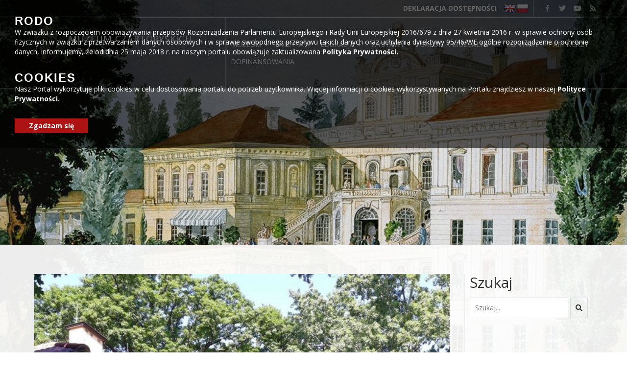

--- FILE ---
content_type: text/html; charset=UTF-8
request_url: https://muzeumczartoryskich.pulawy.pl/zapraszamy-do-domu-aleksandryjskiego/
body_size: 14197
content:
<!doctype html>
<html lang="pl-PL" class="no-js">
<head>
	<meta http-equiv="Content-Type" content="text/html; charset=utf-8" />
	<meta name="Description" content="" />
	<meta name="Keywords" content="" />
    <meta http-equiv="X-UA-Compatible" content="IE=edge">
    <meta name="viewport" content="width=device-width, initial-scale=1">
    <meta name="description" content="">
    <meta name="author" content="">
	
	<link rel="icon" type="image/png" href="#">

    <title>  Zapraszamy do Domu Aleksandryjskiego : Muzeum Czartoryskich w Puławach</title>
	
	<!-- CSS -->
	<link rel="stylesheet" href="https://muzeumczartoryskich.pulawy.pl/wp-content/themes/itlu/style.css?ver=1.56">
	
	<!-- Lightbox CSS -->
	<link rel="stylesheet" href="https://muzeumczartoryskich.pulawy.pl/wp-content/themes/itlu/css/lightbox.min.css">
	
	<!-- Contrast -->
			<link href="https://muzeumczartoryskich.pulawy.pl/wp-content/themes/itlu/css/empty_style.css" rel="stylesheet" />
    	
	<!-- Bootstrap 3.3.7 -->
	<link rel="stylesheet" href="https://muzeumczartoryskich.pulawy.pl/wp-content/themes/itlu/css/bootstrap.min.css" />
	
	<!-- Owl-carousel -->
	<link rel="stylesheet" href="https://muzeumczartoryskich.pulawy.pl/wp-content/themes/itlu/css/owl.carousel.css" />
	<link rel="stylesheet" href="https://muzeumczartoryskich.pulawy.pl/wp-content/themes/itlu/css/owl.theme.css" />
	<link rel="stylesheet" href="https://muzeumczartoryskich.pulawy.pl/wp-content/themes/itlu/css/owl.transitions.css" />
	
	<!-- Animate -->
	<link rel="stylesheet" href="https://muzeumczartoryskich.pulawy.pl/wp-content/themes/itlu/css/animate.css" />
	
	<!-- Custom Fonts --><!-- Font Awesome 4.6.3 -->
	<link href="https://muzeumczartoryskich.pulawy.pl/wp-content/themes/itlu/font-awesome/css/all.css" rel="stylesheet"> <!--load all styles -->

	<link href="https://fonts.googleapis.com/css?family=Oswald:300,400,700&amp;subset=latin-ext" rel="stylesheet">
	<link href="https://fonts.googleapis.com/css?family=Poppins&amp;subset=latin-ext" rel="stylesheet">
	<link href="https://fonts.googleapis.com/css?family=Open+Sans:400,600,700&amp;subset=latin-ext" rel="stylesheet">
	
	<meta name='robots' content='max-image-preview:large' />
	<style>img:is([sizes="auto" i], [sizes^="auto," i]) { contain-intrinsic-size: 3000px 1500px }</style>
	<link rel='dns-prefetch' href='//ajax.googleapis.com' />
<link rel='dns-prefetch' href='//translate.google.com' />
<script>
/* <![CDATA[ */
window._wpemojiSettings = {"baseUrl":"https:\/\/s.w.org\/images\/core\/emoji\/16.0.1\/72x72\/","ext":".png","svgUrl":"https:\/\/s.w.org\/images\/core\/emoji\/16.0.1\/svg\/","svgExt":".svg","source":{"concatemoji":"https:\/\/muzeumczartoryskich.pulawy.pl\/wp-includes\/js\/wp-emoji-release.min.js?ver=6.8.3"}};
/*! This file is auto-generated */
!function(s,n){var o,i,e;function c(e){try{var t={supportTests:e,timestamp:(new Date).valueOf()};sessionStorage.setItem(o,JSON.stringify(t))}catch(e){}}function p(e,t,n){e.clearRect(0,0,e.canvas.width,e.canvas.height),e.fillText(t,0,0);var t=new Uint32Array(e.getImageData(0,0,e.canvas.width,e.canvas.height).data),a=(e.clearRect(0,0,e.canvas.width,e.canvas.height),e.fillText(n,0,0),new Uint32Array(e.getImageData(0,0,e.canvas.width,e.canvas.height).data));return t.every(function(e,t){return e===a[t]})}function u(e,t){e.clearRect(0,0,e.canvas.width,e.canvas.height),e.fillText(t,0,0);for(var n=e.getImageData(16,16,1,1),a=0;a<n.data.length;a++)if(0!==n.data[a])return!1;return!0}function f(e,t,n,a){switch(t){case"flag":return n(e,"\ud83c\udff3\ufe0f\u200d\u26a7\ufe0f","\ud83c\udff3\ufe0f\u200b\u26a7\ufe0f")?!1:!n(e,"\ud83c\udde8\ud83c\uddf6","\ud83c\udde8\u200b\ud83c\uddf6")&&!n(e,"\ud83c\udff4\udb40\udc67\udb40\udc62\udb40\udc65\udb40\udc6e\udb40\udc67\udb40\udc7f","\ud83c\udff4\u200b\udb40\udc67\u200b\udb40\udc62\u200b\udb40\udc65\u200b\udb40\udc6e\u200b\udb40\udc67\u200b\udb40\udc7f");case"emoji":return!a(e,"\ud83e\udedf")}return!1}function g(e,t,n,a){var r="undefined"!=typeof WorkerGlobalScope&&self instanceof WorkerGlobalScope?new OffscreenCanvas(300,150):s.createElement("canvas"),o=r.getContext("2d",{willReadFrequently:!0}),i=(o.textBaseline="top",o.font="600 32px Arial",{});return e.forEach(function(e){i[e]=t(o,e,n,a)}),i}function t(e){var t=s.createElement("script");t.src=e,t.defer=!0,s.head.appendChild(t)}"undefined"!=typeof Promise&&(o="wpEmojiSettingsSupports",i=["flag","emoji"],n.supports={everything:!0,everythingExceptFlag:!0},e=new Promise(function(e){s.addEventListener("DOMContentLoaded",e,{once:!0})}),new Promise(function(t){var n=function(){try{var e=JSON.parse(sessionStorage.getItem(o));if("object"==typeof e&&"number"==typeof e.timestamp&&(new Date).valueOf()<e.timestamp+604800&&"object"==typeof e.supportTests)return e.supportTests}catch(e){}return null}();if(!n){if("undefined"!=typeof Worker&&"undefined"!=typeof OffscreenCanvas&&"undefined"!=typeof URL&&URL.createObjectURL&&"undefined"!=typeof Blob)try{var e="postMessage("+g.toString()+"("+[JSON.stringify(i),f.toString(),p.toString(),u.toString()].join(",")+"));",a=new Blob([e],{type:"text/javascript"}),r=new Worker(URL.createObjectURL(a),{name:"wpTestEmojiSupports"});return void(r.onmessage=function(e){c(n=e.data),r.terminate(),t(n)})}catch(e){}c(n=g(i,f,p,u))}t(n)}).then(function(e){for(var t in e)n.supports[t]=e[t],n.supports.everything=n.supports.everything&&n.supports[t],"flag"!==t&&(n.supports.everythingExceptFlag=n.supports.everythingExceptFlag&&n.supports[t]);n.supports.everythingExceptFlag=n.supports.everythingExceptFlag&&!n.supports.flag,n.DOMReady=!1,n.readyCallback=function(){n.DOMReady=!0}}).then(function(){return e}).then(function(){var e;n.supports.everything||(n.readyCallback(),(e=n.source||{}).concatemoji?t(e.concatemoji):e.wpemoji&&e.twemoji&&(t(e.twemoji),t(e.wpemoji)))}))}((window,document),window._wpemojiSettings);
/* ]]> */
</script>
<style id='wp-emoji-styles-inline-css'>

	img.wp-smiley, img.emoji {
		display: inline !important;
		border: none !important;
		box-shadow: none !important;
		height: 1em !important;
		width: 1em !important;
		margin: 0 0.07em !important;
		vertical-align: -0.1em !important;
		background: none !important;
		padding: 0 !important;
	}
</style>
<link rel='stylesheet' id='wp-block-library-css' href='https://muzeumczartoryskich.pulawy.pl/wp-includes/css/dist/block-library/style.min.css?ver=6.8.3' media='all' />
<style id='classic-theme-styles-inline-css'>
/*! This file is auto-generated */
.wp-block-button__link{color:#fff;background-color:#32373c;border-radius:9999px;box-shadow:none;text-decoration:none;padding:calc(.667em + 2px) calc(1.333em + 2px);font-size:1.125em}.wp-block-file__button{background:#32373c;color:#fff;text-decoration:none}
</style>
<style id='global-styles-inline-css'>
:root{--wp--preset--aspect-ratio--square: 1;--wp--preset--aspect-ratio--4-3: 4/3;--wp--preset--aspect-ratio--3-4: 3/4;--wp--preset--aspect-ratio--3-2: 3/2;--wp--preset--aspect-ratio--2-3: 2/3;--wp--preset--aspect-ratio--16-9: 16/9;--wp--preset--aspect-ratio--9-16: 9/16;--wp--preset--color--black: #000000;--wp--preset--color--cyan-bluish-gray: #abb8c3;--wp--preset--color--white: #ffffff;--wp--preset--color--pale-pink: #f78da7;--wp--preset--color--vivid-red: #cf2e2e;--wp--preset--color--luminous-vivid-orange: #ff6900;--wp--preset--color--luminous-vivid-amber: #fcb900;--wp--preset--color--light-green-cyan: #7bdcb5;--wp--preset--color--vivid-green-cyan: #00d084;--wp--preset--color--pale-cyan-blue: #8ed1fc;--wp--preset--color--vivid-cyan-blue: #0693e3;--wp--preset--color--vivid-purple: #9b51e0;--wp--preset--gradient--vivid-cyan-blue-to-vivid-purple: linear-gradient(135deg,rgba(6,147,227,1) 0%,rgb(155,81,224) 100%);--wp--preset--gradient--light-green-cyan-to-vivid-green-cyan: linear-gradient(135deg,rgb(122,220,180) 0%,rgb(0,208,130) 100%);--wp--preset--gradient--luminous-vivid-amber-to-luminous-vivid-orange: linear-gradient(135deg,rgba(252,185,0,1) 0%,rgba(255,105,0,1) 100%);--wp--preset--gradient--luminous-vivid-orange-to-vivid-red: linear-gradient(135deg,rgba(255,105,0,1) 0%,rgb(207,46,46) 100%);--wp--preset--gradient--very-light-gray-to-cyan-bluish-gray: linear-gradient(135deg,rgb(238,238,238) 0%,rgb(169,184,195) 100%);--wp--preset--gradient--cool-to-warm-spectrum: linear-gradient(135deg,rgb(74,234,220) 0%,rgb(151,120,209) 20%,rgb(207,42,186) 40%,rgb(238,44,130) 60%,rgb(251,105,98) 80%,rgb(254,248,76) 100%);--wp--preset--gradient--blush-light-purple: linear-gradient(135deg,rgb(255,206,236) 0%,rgb(152,150,240) 100%);--wp--preset--gradient--blush-bordeaux: linear-gradient(135deg,rgb(254,205,165) 0%,rgb(254,45,45) 50%,rgb(107,0,62) 100%);--wp--preset--gradient--luminous-dusk: linear-gradient(135deg,rgb(255,203,112) 0%,rgb(199,81,192) 50%,rgb(65,88,208) 100%);--wp--preset--gradient--pale-ocean: linear-gradient(135deg,rgb(255,245,203) 0%,rgb(182,227,212) 50%,rgb(51,167,181) 100%);--wp--preset--gradient--electric-grass: linear-gradient(135deg,rgb(202,248,128) 0%,rgb(113,206,126) 100%);--wp--preset--gradient--midnight: linear-gradient(135deg,rgb(2,3,129) 0%,rgb(40,116,252) 100%);--wp--preset--font-size--small: 13px;--wp--preset--font-size--medium: 20px;--wp--preset--font-size--large: 36px;--wp--preset--font-size--x-large: 42px;--wp--preset--spacing--20: 0.44rem;--wp--preset--spacing--30: 0.67rem;--wp--preset--spacing--40: 1rem;--wp--preset--spacing--50: 1.5rem;--wp--preset--spacing--60: 2.25rem;--wp--preset--spacing--70: 3.38rem;--wp--preset--spacing--80: 5.06rem;--wp--preset--shadow--natural: 6px 6px 9px rgba(0, 0, 0, 0.2);--wp--preset--shadow--deep: 12px 12px 50px rgba(0, 0, 0, 0.4);--wp--preset--shadow--sharp: 6px 6px 0px rgba(0, 0, 0, 0.2);--wp--preset--shadow--outlined: 6px 6px 0px -3px rgba(255, 255, 255, 1), 6px 6px rgba(0, 0, 0, 1);--wp--preset--shadow--crisp: 6px 6px 0px rgba(0, 0, 0, 1);}:where(.is-layout-flex){gap: 0.5em;}:where(.is-layout-grid){gap: 0.5em;}body .is-layout-flex{display: flex;}.is-layout-flex{flex-wrap: wrap;align-items: center;}.is-layout-flex > :is(*, div){margin: 0;}body .is-layout-grid{display: grid;}.is-layout-grid > :is(*, div){margin: 0;}:where(.wp-block-columns.is-layout-flex){gap: 2em;}:where(.wp-block-columns.is-layout-grid){gap: 2em;}:where(.wp-block-post-template.is-layout-flex){gap: 1.25em;}:where(.wp-block-post-template.is-layout-grid){gap: 1.25em;}.has-black-color{color: var(--wp--preset--color--black) !important;}.has-cyan-bluish-gray-color{color: var(--wp--preset--color--cyan-bluish-gray) !important;}.has-white-color{color: var(--wp--preset--color--white) !important;}.has-pale-pink-color{color: var(--wp--preset--color--pale-pink) !important;}.has-vivid-red-color{color: var(--wp--preset--color--vivid-red) !important;}.has-luminous-vivid-orange-color{color: var(--wp--preset--color--luminous-vivid-orange) !important;}.has-luminous-vivid-amber-color{color: var(--wp--preset--color--luminous-vivid-amber) !important;}.has-light-green-cyan-color{color: var(--wp--preset--color--light-green-cyan) !important;}.has-vivid-green-cyan-color{color: var(--wp--preset--color--vivid-green-cyan) !important;}.has-pale-cyan-blue-color{color: var(--wp--preset--color--pale-cyan-blue) !important;}.has-vivid-cyan-blue-color{color: var(--wp--preset--color--vivid-cyan-blue) !important;}.has-vivid-purple-color{color: var(--wp--preset--color--vivid-purple) !important;}.has-black-background-color{background-color: var(--wp--preset--color--black) !important;}.has-cyan-bluish-gray-background-color{background-color: var(--wp--preset--color--cyan-bluish-gray) !important;}.has-white-background-color{background-color: var(--wp--preset--color--white) !important;}.has-pale-pink-background-color{background-color: var(--wp--preset--color--pale-pink) !important;}.has-vivid-red-background-color{background-color: var(--wp--preset--color--vivid-red) !important;}.has-luminous-vivid-orange-background-color{background-color: var(--wp--preset--color--luminous-vivid-orange) !important;}.has-luminous-vivid-amber-background-color{background-color: var(--wp--preset--color--luminous-vivid-amber) !important;}.has-light-green-cyan-background-color{background-color: var(--wp--preset--color--light-green-cyan) !important;}.has-vivid-green-cyan-background-color{background-color: var(--wp--preset--color--vivid-green-cyan) !important;}.has-pale-cyan-blue-background-color{background-color: var(--wp--preset--color--pale-cyan-blue) !important;}.has-vivid-cyan-blue-background-color{background-color: var(--wp--preset--color--vivid-cyan-blue) !important;}.has-vivid-purple-background-color{background-color: var(--wp--preset--color--vivid-purple) !important;}.has-black-border-color{border-color: var(--wp--preset--color--black) !important;}.has-cyan-bluish-gray-border-color{border-color: var(--wp--preset--color--cyan-bluish-gray) !important;}.has-white-border-color{border-color: var(--wp--preset--color--white) !important;}.has-pale-pink-border-color{border-color: var(--wp--preset--color--pale-pink) !important;}.has-vivid-red-border-color{border-color: var(--wp--preset--color--vivid-red) !important;}.has-luminous-vivid-orange-border-color{border-color: var(--wp--preset--color--luminous-vivid-orange) !important;}.has-luminous-vivid-amber-border-color{border-color: var(--wp--preset--color--luminous-vivid-amber) !important;}.has-light-green-cyan-border-color{border-color: var(--wp--preset--color--light-green-cyan) !important;}.has-vivid-green-cyan-border-color{border-color: var(--wp--preset--color--vivid-green-cyan) !important;}.has-pale-cyan-blue-border-color{border-color: var(--wp--preset--color--pale-cyan-blue) !important;}.has-vivid-cyan-blue-border-color{border-color: var(--wp--preset--color--vivid-cyan-blue) !important;}.has-vivid-purple-border-color{border-color: var(--wp--preset--color--vivid-purple) !important;}.has-vivid-cyan-blue-to-vivid-purple-gradient-background{background: var(--wp--preset--gradient--vivid-cyan-blue-to-vivid-purple) !important;}.has-light-green-cyan-to-vivid-green-cyan-gradient-background{background: var(--wp--preset--gradient--light-green-cyan-to-vivid-green-cyan) !important;}.has-luminous-vivid-amber-to-luminous-vivid-orange-gradient-background{background: var(--wp--preset--gradient--luminous-vivid-amber-to-luminous-vivid-orange) !important;}.has-luminous-vivid-orange-to-vivid-red-gradient-background{background: var(--wp--preset--gradient--luminous-vivid-orange-to-vivid-red) !important;}.has-very-light-gray-to-cyan-bluish-gray-gradient-background{background: var(--wp--preset--gradient--very-light-gray-to-cyan-bluish-gray) !important;}.has-cool-to-warm-spectrum-gradient-background{background: var(--wp--preset--gradient--cool-to-warm-spectrum) !important;}.has-blush-light-purple-gradient-background{background: var(--wp--preset--gradient--blush-light-purple) !important;}.has-blush-bordeaux-gradient-background{background: var(--wp--preset--gradient--blush-bordeaux) !important;}.has-luminous-dusk-gradient-background{background: var(--wp--preset--gradient--luminous-dusk) !important;}.has-pale-ocean-gradient-background{background: var(--wp--preset--gradient--pale-ocean) !important;}.has-electric-grass-gradient-background{background: var(--wp--preset--gradient--electric-grass) !important;}.has-midnight-gradient-background{background: var(--wp--preset--gradient--midnight) !important;}.has-small-font-size{font-size: var(--wp--preset--font-size--small) !important;}.has-medium-font-size{font-size: var(--wp--preset--font-size--medium) !important;}.has-large-font-size{font-size: var(--wp--preset--font-size--large) !important;}.has-x-large-font-size{font-size: var(--wp--preset--font-size--x-large) !important;}
:where(.wp-block-post-template.is-layout-flex){gap: 1.25em;}:where(.wp-block-post-template.is-layout-grid){gap: 1.25em;}
:where(.wp-block-columns.is-layout-flex){gap: 2em;}:where(.wp-block-columns.is-layout-grid){gap: 2em;}
:root :where(.wp-block-pullquote){font-size: 1.5em;line-height: 1.6;}
</style>
<link rel='stylesheet' id='foobox-free-min-css' href='https://muzeumczartoryskich.pulawy.pl/wp-content/plugins/foobox-image-lightbox/free/css/foobox.free.min.css?ver=2.7.41' media='all' />
<link rel='stylesheet' id='google-language-translator-css' href='https://muzeumczartoryskich.pulawy.pl/wp-content/plugins/google-language-translator/css/style.css?ver=6.0.20' media='' />
<script src="https://ajax.googleapis.com/ajax/libs/jquery/1.12.4/jquery.min.js?ver=6.8.3" id="jquery-js"></script>
<script id="foobox-free-min-js-before">
/* <![CDATA[ */
/* Run FooBox FREE (v2.7.41) */
var FOOBOX = window.FOOBOX = {
	ready: true,
	disableOthers: false,
	o: {wordpress: { enabled: true }, countMessage:'image %index of %total', captions: { dataTitle: ["captionTitle","title"], dataDesc: ["captionDesc","description"] }, rel: '', excludes:'.fbx-link,.nofoobox,.nolightbox,a[href*="pinterest.com/pin/create/button/"]', affiliate : { enabled: false }},
	selectors: [
		".gallery", ".wp-block-gallery", ".wp-caption", ".wp-block-image", "a:has(img[class*=wp-image-])", ".foobox"
	],
	pre: function( $ ){
		// Custom JavaScript (Pre)
		
	},
	post: function( $ ){
		// Custom JavaScript (Post)
		
		// Custom Captions Code
		
	},
	custom: function( $ ){
		// Custom Extra JS
		
	}
};
/* ]]> */
</script>
<script src="https://muzeumczartoryskich.pulawy.pl/wp-content/plugins/foobox-image-lightbox/free/js/foobox.free.min.js?ver=2.7.41" id="foobox-free-min-js"></script>
<link rel="https://api.w.org/" href="https://muzeumczartoryskich.pulawy.pl/wp-json/" /><link rel="alternate" title="JSON" type="application/json" href="https://muzeumczartoryskich.pulawy.pl/wp-json/wp/v2/posts/3836" /><link rel="alternate" title="oEmbed (JSON)" type="application/json+oembed" href="https://muzeumczartoryskich.pulawy.pl/wp-json/oembed/1.0/embed?url=https%3A%2F%2Fmuzeumczartoryskich.pulawy.pl%2Fzapraszamy-do-domu-aleksandryjskiego%2F" />
<link rel="alternate" title="oEmbed (XML)" type="text/xml+oembed" href="https://muzeumczartoryskich.pulawy.pl/wp-json/oembed/1.0/embed?url=https%3A%2F%2Fmuzeumczartoryskich.pulawy.pl%2Fzapraszamy-do-domu-aleksandryjskiego%2F&#038;format=xml" />
<style>p.hello{font-size:12px;color:darkgray;}#google_language_translator,#flags{text-align:left;}#google_language_translator{clear:both;}#flags{width:165px;}#flags a{display:inline-block;margin-right:2px;}#google_language_translator a{display:none!important;}div.skiptranslate.goog-te-gadget{display:inline!important;}.goog-te-gadget{color:transparent!important;}.goog-te-gadget{font-size:0px!important;}.goog-branding{display:none;}.goog-tooltip{display: none!important;}.goog-tooltip:hover{display: none!important;}.goog-text-highlight{background-color:transparent!important;border:none!important;box-shadow:none!important;}#google_language_translator{display:none;}#google_language_translator select.goog-te-combo{color:#32373c;}div.skiptranslate{display:none!important;}body{top:0px!important;}#goog-gt-{display:none!important;}font font{background-color:transparent!important;box-shadow:none!important;position:initial!important;}#glt-translate-trigger{left:20px;right:auto;}#glt-translate-trigger > span{color:#ffffff;}#glt-translate-trigger{background:#f89406;}.goog-te-gadget .goog-te-combo{width:100%;}</style><meta name="deklaracja-dostępności" content="https://muzeumczartoryskich.pulawy.pl/deklaracja-dostepnosci/"><link rel="icon" href="https://muzeumczartoryskich.pulawy.pl/wp-content/uploads/2024/01/cropped-Muzeum-Czartoryskich-LOGO-podstawowe-32x32.jpg" sizes="32x32" />
<link rel="icon" href="https://muzeumczartoryskich.pulawy.pl/wp-content/uploads/2024/01/cropped-Muzeum-Czartoryskich-LOGO-podstawowe-192x192.jpg" sizes="192x192" />
<link rel="apple-touch-icon" href="https://muzeumczartoryskich.pulawy.pl/wp-content/uploads/2024/01/cropped-Muzeum-Czartoryskich-LOGO-podstawowe-180x180.jpg" />
<meta name="msapplication-TileImage" content="https://muzeumczartoryskich.pulawy.pl/wp-content/uploads/2024/01/cropped-Muzeum-Czartoryskich-LOGO-podstawowe-270x270.jpg" />
</head>
<body class="wp-singular post-template-default single single-post postid-3836 single-format-standard wp-theme-itlu zapraszamy-do-domu-aleksandryjskiego">
         
    <a class="skip-link" href="#menu-menu_glowne">Przejdź do menu</a>
    <a class="skip-link" href="#main">Przejdź do głównej treści strony</a>
    <a class="skip-link" href="#contact">Przejdź do stopki strony</a>
<div id="text_read_state" style="display:none"></div>
<header>
	<div class="social-bar">
		<div class="container">
			<div class="row">
				<div class="icons-wrapper">
					<a title="facebook" href="https://www.facebook.com/Muzeum-Czartoryskich-w-Pu%C5%82awach-126336941212933/"><i class="fab fa-facebook-f"></i></a>
					<a title="twitter" target="blank" href="https://twitter.com"><i class="fab fa-twitter"></i></a>
					<a title="youtube" target="blank" href="https://www.youtube.com"><i class="fab fa-youtube"></i></a>
					<a title="feed" target="blank" href="https://muzeumczartoryskich.pulawy.pl/feed/"><i class="fa fa-rss" aria-hidden="true"></i></a>
				</div>
				<div class="lang"><div id="flags" class="size24"><ul id="sortable" class="ui-sortable" style="float:left"><li id='English'><a href='#' title='English' class='nturl notranslate en flag English'></a></li><li id='Polish'><a href='#' title='Polish' class='nturl notranslate pl flag Polish'></a></li></ul></div><div id="google_language_translator" class="default-language-pl"></div></div>
				<a class="deklaracja" title="deklaracja dostępności" href="https://muzeumczartoryskich.pulawy.pl/deklaracja-dostepnosci">DEKLARACJA DOSTĘPNOŚCI</a>
			</div>
		</div>
	</div>
	<div class="menu-wrapper">
		<div class="container">
			<div class="row">
				<div class="head-menu">
					<div class="col-lg-4 col-md-4 col-sm-12 col-xs-12">
						<div class="main-logo ">
							<a href="https://muzeumczartoryskich.pulawy.pl">
								<img alt="Logo Muzeum Czartoryskich" src="https://muzeumczartoryskich.pulawy.pl/wp-content/themes/itlu/img/logo_new.png">
								<div class="text readableContent">
									<span class="title">Muzeum Czartoryskich</span>
									<p>w Puławach</p>
										<div class="clear"></div>
								</div>
							</a>
								<div class="clear"></div>
						</div>
					</div>
					<div class="col-lg-8 col-md-8 col-sm-12 col-xs-12">
						<div class="menu">
							<nav class="navbar"> 
								<div class="navbar-header"> 
									<button type="button" class="navbar-toggle" data-toggle="collapse" data-target=".navbar-ex1-collapse"> 
										<span class="sr-only">Toggle navigation</span> 
										<span class="icon-bar"></span> 
										<span class="icon-bar"></span> 
										<span class="icon-bar"></span> 
									</button> 
								</div> 
								 <div class="collapse navbar-collapse navbar-ex1-collapse"> 
									<ul id="menu-menu_glowne" class="nav navbar-nav"><li id="menu-item-360" class="menu-item menu-item-type-post_type menu-item-object-page menu-item-has-children menu-item-360 dropdown"><a title="Muzeum" href="#" data-toggle="dropdown" class="dropdown-toggle" aria-haspopup="true">Muzeum <span class="caret"></span></a>
<ul class=" dropdown-menu">
	<li id="menu-item-591" class="menu-item menu-item-type-post_type menu-item-object-page menu-item-591"><a title="Misja" href="https://muzeumczartoryskich.pulawy.pl/misja/">Misja</a></li>
	<li id="menu-item-357" class="menu-item menu-item-type-post_type menu-item-object-page menu-item-357"><a title="Historia" href="https://muzeumczartoryskich.pulawy.pl/historia/">Historia</a></li>
	<li id="menu-item-2411" class="menu-item menu-item-type-post_type menu-item-object-page menu-item-2411"><a title="O nas" href="https://muzeumczartoryskich.pulawy.pl/o-nas/">O nas</a></li>
	<li id="menu-item-2308" class="menu-item menu-item-type-taxonomy menu-item-object-category current-post-ancestor current-menu-parent current-post-parent menu-item-2308"><a title="Aktualnosci" href="https://muzeumczartoryskich.pulawy.pl/category/aktualnosci/">Aktualnosci</a></li>
	<li id="menu-item-2283" class="menu-item menu-item-type-taxonomy menu-item-object-category current-post-ancestor current-menu-parent current-post-parent menu-item-has-children menu-item-2283 dropdown"><a title="Archiwum wydarzeń" href="https://muzeumczartoryskich.pulawy.pl/category/archiwum-wydarzen/">Archiwum wydarzeń</a>
	<ul class=" dropdown-menu">
		<li id="menu-item-6999" class="menu-item menu-item-type-post_type menu-item-object-page menu-item-6999"><a title="WYSTAWY ARCHIWALNE" href="https://muzeumczartoryskich.pulawy.pl/wystawy-archiwalne/">WYSTAWY ARCHIWALNE</a></li>
	</ul>
</li>
	<li id="menu-item-4392" class="menu-item menu-item-type-post_type menu-item-object-page menu-item-has-children menu-item-4392 dropdown"><a title="Konferencje" href="https://muzeumczartoryskich.pulawy.pl/konferencje-2/">Konferencje</a>
	<ul class=" dropdown-menu">
		<li id="menu-item-4394" class="menu-item menu-item-type-post_type menu-item-object-page menu-item-4394"><a title="Rok 2021" href="https://muzeumczartoryskich.pulawy.pl/rok-2021/">Rok 2021</a></li>
		<li id="menu-item-4393" class="menu-item menu-item-type-post_type menu-item-object-page menu-item-4393"><a title="Rok 2019" href="https://muzeumczartoryskich.pulawy.pl/rok-2019/">Rok 2019</a></li>
	</ul>
</li>
	<li id="menu-item-2309" class="menu-item menu-item-type-taxonomy menu-item-object-category menu-item-2309"><a title="Galeria" href="https://muzeumczartoryskich.pulawy.pl/category/galeria/">Galeria</a></li>
	<li id="menu-item-3625" class="menu-item menu-item-type-post_type menu-item-object-page menu-item-has-children menu-item-3625 dropdown"><a title="Bezpieczeństwo" href="https://muzeumczartoryskich.pulawy.pl/bezpieczenstwo/">Bezpieczeństwo</a>
	<ul class=" dropdown-menu">
		<li id="menu-item-3665" class="menu-item menu-item-type-post_type menu-item-object-page menu-item-3665"><a title="Inspektor Ochrony Danych" href="https://muzeumczartoryskich.pulawy.pl/inspektor-ochrony-danych/">Inspektor Ochrony Danych</a></li>
		<li id="menu-item-3627" class="menu-item menu-item-type-post_type menu-item-object-page menu-item-3627"><a title="Polityka prywatności" href="https://muzeumczartoryskich.pulawy.pl/polityka-prywatnosci/">Polityka prywatności</a></li>
		<li id="menu-item-3626" class="menu-item menu-item-type-post_type menu-item-object-page menu-item-3626"><a title="Cyberbezpieczeństwo" href="https://muzeumczartoryskich.pulawy.pl/cyberbezpieczenstwo/">Cyberbezpieczeństwo</a></li>
	</ul>
</li>
	<li id="menu-item-3751" class="menu-item menu-item-type-post_type menu-item-object-page menu-item-3751"><a title="Deklaracja dostępności" href="https://muzeumczartoryskich.pulawy.pl/deklaracja-dostepnosci/">Deklaracja dostępności</a></li>
	<li id="menu-item-5724" class="menu-item menu-item-type-post_type menu-item-object-page menu-item-5724"><a title="System identyfikacji wizualnej" href="https://muzeumczartoryskich.pulawy.pl/system-identyfikacji-wizualnej/">System identyfikacji wizualnej</a></li>
</ul>
</li>
<li id="menu-item-370" class="menu-item menu-item-type-post_type menu-item-object-page menu-item-has-children menu-item-370 dropdown"><a title="Wizyta" href="#" data-toggle="dropdown" class="dropdown-toggle" aria-haspopup="true">Wizyta <span class="caret"></span></a>
<ul class=" dropdown-menu">
	<li id="menu-item-5116" class="menu-item menu-item-type-post_type menu-item-object-page menu-item-5116"><a title="INFORMACJE DLA ZWIEDZAJĄCYCH" href="https://muzeumczartoryskich.pulawy.pl/wazne-informacje/">INFORMACJE DLA ZWIEDZAJĄCYCH</a></li>
	<li id="menu-item-450" class="menu-item menu-item-type-post_type menu-item-object-page menu-item-450"><a title="Cennik" href="https://muzeumczartoryskich.pulawy.pl/cennik/">Cennik</a></li>
	<li id="menu-item-356" class="menu-item menu-item-type-post_type menu-item-object-page menu-item-356"><a title="Godziny otwarcia" href="https://muzeumczartoryskich.pulawy.pl/wizyta/">Godziny otwarcia</a></li>
	<li id="menu-item-364" class="menu-item menu-item-type-post_type menu-item-object-page menu-item-364"><a title="Rezerwacja" href="https://muzeumczartoryskich.pulawy.pl/rezerwacja/">Rezerwacja</a></li>
	<li id="menu-item-527" class="menu-item menu-item-type-post_type menu-item-object-page menu-item-527"><a title="Regulamin zwiedzania" href="https://muzeumczartoryskich.pulawy.pl/regulamin/">Regulamin zwiedzania</a></li>
	<li id="menu-item-5336" class="menu-item menu-item-type-post_type menu-item-object-page menu-item-5336"><a title="Fotografowanie i filmowanie" href="https://muzeumczartoryskich.pulawy.pl/fotografowanie-i-filmowanie/">Fotografowanie i filmowanie</a></li>
</ul>
</li>
<li id="menu-item-353" class="menu-item menu-item-type-post_type menu-item-object-page menu-item-has-children menu-item-353 dropdown"><a title="Edukacja" href="#" data-toggle="dropdown" class="dropdown-toggle" aria-haspopup="true">Edukacja <span class="caret"></span></a>
<ul class=" dropdown-menu">
	<li id="menu-item-2653" class="menu-item menu-item-type-post_type menu-item-object-page menu-item-2653"><a title="Oferta edukacyjna" href="https://muzeumczartoryskich.pulawy.pl/oferta-edukacyjna/">Oferta edukacyjna</a></li>
	<li id="menu-item-2844" class="menu-item menu-item-type-post_type menu-item-object-page menu-item-2844"><a title="Przedszkolaki" href="https://muzeumczartoryskich.pulawy.pl/przedszkola/">Przedszkolaki</a></li>
	<li id="menu-item-366" class="menu-item menu-item-type-post_type menu-item-object-page menu-item-366"><a title="Szkoły podstawowe" href="https://muzeumczartoryskich.pulawy.pl/szkoly-podstawowe/">Szkoły podstawowe</a></li>
	<li id="menu-item-367" class="menu-item menu-item-type-post_type menu-item-object-page menu-item-367"><a title="Szkoły średnie" href="https://muzeumczartoryskich.pulawy.pl/szkoly-ponadgimnazjalne/">Szkoły średnie</a></li>
	<li id="menu-item-3053" class="menu-item menu-item-type-post_type menu-item-object-page menu-item-3053"><a title="Wykłady" href="https://muzeumczartoryskich.pulawy.pl/wyklady/">Wykłady</a></li>
	<li id="menu-item-2939" class="menu-item menu-item-type-post_type menu-item-object-page menu-item-2939"><a title="Ważne informacje" href="https://muzeumczartoryskich.pulawy.pl/regulamin-i-formularze-do-pobrania/">Ważne informacje</a></li>
	<li id="menu-item-6047" class="menu-item menu-item-type-post_type menu-item-object-page menu-item-6047"><a title="Polityka ochrony dzieci przed krzywdzeniem" href="https://muzeumczartoryskich.pulawy.pl/polityka-ochrony-dzieci-przed-krzywdzeniem/">Polityka ochrony dzieci przed krzywdzeniem</a></li>
</ul>
</li>
<li id="menu-item-6170" class="menu-item menu-item-type-post_type menu-item-object-page menu-item-has-children menu-item-6170 dropdown"><a title="WYSTAWY" href="#" data-toggle="dropdown" class="dropdown-toggle" aria-haspopup="true">WYSTAWY <span class="caret"></span></a>
<ul class=" dropdown-menu">
	<li id="menu-item-6991" class="menu-item menu-item-type-post_type menu-item-object-page menu-item-6991"><a title="Między sztuką a sercem – akwarelowa opowieść o Pani na Puławach" href="https://muzeumczartoryskich.pulawy.pl/miedzy-sztuka-a-sercem-akwarelowa-opowiesc-o-pani-na-pulawach/">Między sztuką a sercem – akwarelowa opowieść o Pani na Puławach</a></li>
	<li id="menu-item-7062" class="menu-item menu-item-type-post_type menu-item-object-page menu-item-has-children menu-item-7062 dropdown"><a title="ARCHIWALNE" href="https://muzeumczartoryskich.pulawy.pl/archiwalne/">ARCHIWALNE</a>
	<ul class=" dropdown-menu">
		<li id="menu-item-6709" class="menu-item menu-item-type-post_type menu-item-object-page menu-item-has-children menu-item-6709 dropdown"><a title="Pod powiekami aniołów… Studium chłopca pędzla Jana Matejki" href="https://muzeumczartoryskich.pulawy.pl/pod-powiekami-aniolow-studium-chlopca-pedzla-jana-matejki/">Pod powiekami aniołów… Studium chłopca pędzla Jana Matejki</a></li>
		<li id="menu-item-6165" class="menu-item menu-item-type-post_type menu-item-object-page menu-item-has-children menu-item-6165 dropdown"><a title="Jak Rembrandt… – grafika Jana Piotra Norblina" href="https://muzeumczartoryskich.pulawy.pl/jak-rembrandt-grafika-jana-piotra-norblina/">Jak Rembrandt… – grafika Jana Piotra Norblina</a></li>
	</ul>
</li>
</ul>
</li>
<li id="menu-item-3855" class="menu-item menu-item-type-post_type menu-item-object-page menu-item-has-children menu-item-3855 dropdown"><a title="Salonik muzealny" href="#" data-toggle="dropdown" class="dropdown-toggle" aria-haspopup="true">Salonik muzealny <span class="caret"></span></a>
<ul class=" dropdown-menu">
	<li id="menu-item-3896" class="menu-item menu-item-type-post_type menu-item-object-page menu-item-3896"><a title="O saloniku" href="https://muzeumczartoryskich.pulawy.pl/o-saloniku/">O saloniku</a></li>
	<li id="menu-item-3872" class="menu-item menu-item-type-post_type menu-item-object-page menu-item-3872"><a title="Publikacje" href="https://muzeumczartoryskich.pulawy.pl/publikacje/">Publikacje</a></li>
	<li id="menu-item-3874" class="menu-item menu-item-type-post_type menu-item-object-page menu-item-3874"><a title="Informacje" href="https://muzeumczartoryskich.pulawy.pl/zamowienie/">Informacje</a></li>
</ul>
</li>
<li id="menu-item-358" class="menu-item menu-item-type-post_type menu-item-object-page menu-item-358"><a title="Kontakt" href="https://muzeumczartoryskich.pulawy.pl/kontakt/">Kontakt</a></li>
<li id="menu-item-4486" class="menu-item menu-item-type-post_type menu-item-object-page menu-item-4486"><a title="Partnerzy" href="https://muzeumczartoryskich.pulawy.pl/partnerzy/">Partnerzy</a></li>
<li id="menu-item-6083" class="menu-item menu-item-type-post_type menu-item-object-page menu-item-6083"><a title="DOFINANSOWANIA" href="https://muzeumczartoryskich.pulawy.pl/dofinansowania/">DOFINANSOWANIA</a></li>
</ul>								 </div>
								<div class="clear"></div>
							</nav>
							<div class="clear"></div>
						</div>
					</div>
					<div class="clear"></div>
				</div>
			</div>
		</div>
	</div>
	<div class="mobile-wrapper">
	<div class="container-fluid">
		<div class="row">
				<div class="menu">
					<div class="logo">
						<img alt="Logo Muzeum Czartoryskich" src="https://muzeumczartoryskich.pulawy.pl/wp-content/themes/itlu/img/logo_new.png" height="50">
						<h3><span class="title ">Muzeum Czartoryskich</span></h3>
						<span class="sub-title">w Puławach</span>
						
						<div class="clear"></div>
					</div>
										<nav class="navbar"> 
											<div class="navbar-header"> 
												<button type="button" class="navbar-toggle" data-toggle="collapse" data-target=".navbar-ex1-collapse"> 
												  <span class="sr-only">Toggle navigation</span> 
												  <span class="icon-bar"></span> 
												  <span class="icon-bar"></span> 
												  <span class="icon-bar"></span> 
												</button> 
											</div> 
											  <div class="collapse navbar-collapse navbar-ex1-collapse"> 
												<div class="sidebar-widget">
																											<div class="clear"></div>
												</div>
												<ul id="menu-menu_glowne-1" class="nav navbar-nav"><li class="menu-item menu-item-type-post_type menu-item-object-page menu-item-has-children menu-item-360 dropdown"><a title="Muzeum" href="#" data-toggle="dropdown" class="dropdown-toggle" aria-haspopup="true">Muzeum <span class="caret"></span></a>
<ul class=" dropdown-menu">
	<li class="menu-item menu-item-type-post_type menu-item-object-page menu-item-591"><a title="Misja" href="https://muzeumczartoryskich.pulawy.pl/misja/">Misja</a></li>
	<li class="menu-item menu-item-type-post_type menu-item-object-page menu-item-357"><a title="Historia" href="https://muzeumczartoryskich.pulawy.pl/historia/">Historia</a></li>
	<li class="menu-item menu-item-type-post_type menu-item-object-page menu-item-2411"><a title="O nas" href="https://muzeumczartoryskich.pulawy.pl/o-nas/">O nas</a></li>
	<li class="menu-item menu-item-type-taxonomy menu-item-object-category current-post-ancestor current-menu-parent current-post-parent menu-item-2308"><a title="Aktualnosci" href="https://muzeumczartoryskich.pulawy.pl/category/aktualnosci/">Aktualnosci</a></li>
	<li class="menu-item menu-item-type-taxonomy menu-item-object-category current-post-ancestor current-menu-parent current-post-parent menu-item-has-children menu-item-2283 dropdown"><a title="Archiwum wydarzeń" href="https://muzeumczartoryskich.pulawy.pl/category/archiwum-wydarzen/">Archiwum wydarzeń</a>
	<ul class=" dropdown-menu">
		<li class="menu-item menu-item-type-post_type menu-item-object-page menu-item-6999"><a title="WYSTAWY ARCHIWALNE" href="https://muzeumczartoryskich.pulawy.pl/wystawy-archiwalne/">WYSTAWY ARCHIWALNE</a></li>
	</ul>
</li>
	<li class="menu-item menu-item-type-post_type menu-item-object-page menu-item-has-children menu-item-4392 dropdown"><a title="Konferencje" href="https://muzeumczartoryskich.pulawy.pl/konferencje-2/">Konferencje</a>
	<ul class=" dropdown-menu">
		<li class="menu-item menu-item-type-post_type menu-item-object-page menu-item-4394"><a title="Rok 2021" href="https://muzeumczartoryskich.pulawy.pl/rok-2021/">Rok 2021</a></li>
		<li class="menu-item menu-item-type-post_type menu-item-object-page menu-item-4393"><a title="Rok 2019" href="https://muzeumczartoryskich.pulawy.pl/rok-2019/">Rok 2019</a></li>
	</ul>
</li>
	<li class="menu-item menu-item-type-taxonomy menu-item-object-category menu-item-2309"><a title="Galeria" href="https://muzeumczartoryskich.pulawy.pl/category/galeria/">Galeria</a></li>
	<li class="menu-item menu-item-type-post_type menu-item-object-page menu-item-has-children menu-item-3625 dropdown"><a title="Bezpieczeństwo" href="https://muzeumczartoryskich.pulawy.pl/bezpieczenstwo/">Bezpieczeństwo</a>
	<ul class=" dropdown-menu">
		<li class="menu-item menu-item-type-post_type menu-item-object-page menu-item-3665"><a title="Inspektor Ochrony Danych" href="https://muzeumczartoryskich.pulawy.pl/inspektor-ochrony-danych/">Inspektor Ochrony Danych</a></li>
		<li class="menu-item menu-item-type-post_type menu-item-object-page menu-item-3627"><a title="Polityka prywatności" href="https://muzeumczartoryskich.pulawy.pl/polityka-prywatnosci/">Polityka prywatności</a></li>
		<li class="menu-item menu-item-type-post_type menu-item-object-page menu-item-3626"><a title="Cyberbezpieczeństwo" href="https://muzeumczartoryskich.pulawy.pl/cyberbezpieczenstwo/">Cyberbezpieczeństwo</a></li>
	</ul>
</li>
	<li class="menu-item menu-item-type-post_type menu-item-object-page menu-item-3751"><a title="Deklaracja dostępności" href="https://muzeumczartoryskich.pulawy.pl/deklaracja-dostepnosci/">Deklaracja dostępności</a></li>
	<li class="menu-item menu-item-type-post_type menu-item-object-page menu-item-5724"><a title="System identyfikacji wizualnej" href="https://muzeumczartoryskich.pulawy.pl/system-identyfikacji-wizualnej/">System identyfikacji wizualnej</a></li>
</ul>
</li>
<li class="menu-item menu-item-type-post_type menu-item-object-page menu-item-has-children menu-item-370 dropdown"><a title="Wizyta" href="#" data-toggle="dropdown" class="dropdown-toggle" aria-haspopup="true">Wizyta <span class="caret"></span></a>
<ul class=" dropdown-menu">
	<li class="menu-item menu-item-type-post_type menu-item-object-page menu-item-5116"><a title="INFORMACJE DLA ZWIEDZAJĄCYCH" href="https://muzeumczartoryskich.pulawy.pl/wazne-informacje/">INFORMACJE DLA ZWIEDZAJĄCYCH</a></li>
	<li class="menu-item menu-item-type-post_type menu-item-object-page menu-item-450"><a title="Cennik" href="https://muzeumczartoryskich.pulawy.pl/cennik/">Cennik</a></li>
	<li class="menu-item menu-item-type-post_type menu-item-object-page menu-item-356"><a title="Godziny otwarcia" href="https://muzeumczartoryskich.pulawy.pl/wizyta/">Godziny otwarcia</a></li>
	<li class="menu-item menu-item-type-post_type menu-item-object-page menu-item-364"><a title="Rezerwacja" href="https://muzeumczartoryskich.pulawy.pl/rezerwacja/">Rezerwacja</a></li>
	<li class="menu-item menu-item-type-post_type menu-item-object-page menu-item-527"><a title="Regulamin zwiedzania" href="https://muzeumczartoryskich.pulawy.pl/regulamin/">Regulamin zwiedzania</a></li>
	<li class="menu-item menu-item-type-post_type menu-item-object-page menu-item-5336"><a title="Fotografowanie i filmowanie" href="https://muzeumczartoryskich.pulawy.pl/fotografowanie-i-filmowanie/">Fotografowanie i filmowanie</a></li>
</ul>
</li>
<li class="menu-item menu-item-type-post_type menu-item-object-page menu-item-has-children menu-item-353 dropdown"><a title="Edukacja" href="#" data-toggle="dropdown" class="dropdown-toggle" aria-haspopup="true">Edukacja <span class="caret"></span></a>
<ul class=" dropdown-menu">
	<li class="menu-item menu-item-type-post_type menu-item-object-page menu-item-2653"><a title="Oferta edukacyjna" href="https://muzeumczartoryskich.pulawy.pl/oferta-edukacyjna/">Oferta edukacyjna</a></li>
	<li class="menu-item menu-item-type-post_type menu-item-object-page menu-item-2844"><a title="Przedszkolaki" href="https://muzeumczartoryskich.pulawy.pl/przedszkola/">Przedszkolaki</a></li>
	<li class="menu-item menu-item-type-post_type menu-item-object-page menu-item-366"><a title="Szkoły podstawowe" href="https://muzeumczartoryskich.pulawy.pl/szkoly-podstawowe/">Szkoły podstawowe</a></li>
	<li class="menu-item menu-item-type-post_type menu-item-object-page menu-item-367"><a title="Szkoły średnie" href="https://muzeumczartoryskich.pulawy.pl/szkoly-ponadgimnazjalne/">Szkoły średnie</a></li>
	<li class="menu-item menu-item-type-post_type menu-item-object-page menu-item-3053"><a title="Wykłady" href="https://muzeumczartoryskich.pulawy.pl/wyklady/">Wykłady</a></li>
	<li class="menu-item menu-item-type-post_type menu-item-object-page menu-item-2939"><a title="Ważne informacje" href="https://muzeumczartoryskich.pulawy.pl/regulamin-i-formularze-do-pobrania/">Ważne informacje</a></li>
	<li class="menu-item menu-item-type-post_type menu-item-object-page menu-item-6047"><a title="Polityka ochrony dzieci przed krzywdzeniem" href="https://muzeumczartoryskich.pulawy.pl/polityka-ochrony-dzieci-przed-krzywdzeniem/">Polityka ochrony dzieci przed krzywdzeniem</a></li>
</ul>
</li>
<li class="menu-item menu-item-type-post_type menu-item-object-page menu-item-has-children menu-item-6170 dropdown"><a title="WYSTAWY" href="#" data-toggle="dropdown" class="dropdown-toggle" aria-haspopup="true">WYSTAWY <span class="caret"></span></a>
<ul class=" dropdown-menu">
	<li class="menu-item menu-item-type-post_type menu-item-object-page menu-item-6991"><a title="Między sztuką a sercem – akwarelowa opowieść o Pani na Puławach" href="https://muzeumczartoryskich.pulawy.pl/miedzy-sztuka-a-sercem-akwarelowa-opowiesc-o-pani-na-pulawach/">Między sztuką a sercem – akwarelowa opowieść o Pani na Puławach</a></li>
	<li class="menu-item menu-item-type-post_type menu-item-object-page menu-item-has-children menu-item-7062 dropdown"><a title="ARCHIWALNE" href="https://muzeumczartoryskich.pulawy.pl/archiwalne/">ARCHIWALNE</a>
	<ul class=" dropdown-menu">
		<li class="menu-item menu-item-type-post_type menu-item-object-page menu-item-has-children menu-item-6709 dropdown"><a title="Pod powiekami aniołów… Studium chłopca pędzla Jana Matejki" href="https://muzeumczartoryskich.pulawy.pl/pod-powiekami-aniolow-studium-chlopca-pedzla-jana-matejki/">Pod powiekami aniołów… Studium chłopca pędzla Jana Matejki</a></li>
		<li class="menu-item menu-item-type-post_type menu-item-object-page menu-item-has-children menu-item-6165 dropdown"><a title="Jak Rembrandt… – grafika Jana Piotra Norblina" href="https://muzeumczartoryskich.pulawy.pl/jak-rembrandt-grafika-jana-piotra-norblina/">Jak Rembrandt… – grafika Jana Piotra Norblina</a></li>
	</ul>
</li>
</ul>
</li>
<li class="menu-item menu-item-type-post_type menu-item-object-page menu-item-has-children menu-item-3855 dropdown"><a title="Salonik muzealny" href="#" data-toggle="dropdown" class="dropdown-toggle" aria-haspopup="true">Salonik muzealny <span class="caret"></span></a>
<ul class=" dropdown-menu">
	<li class="menu-item menu-item-type-post_type menu-item-object-page menu-item-3896"><a title="O saloniku" href="https://muzeumczartoryskich.pulawy.pl/o-saloniku/">O saloniku</a></li>
	<li class="menu-item menu-item-type-post_type menu-item-object-page menu-item-3872"><a title="Publikacje" href="https://muzeumczartoryskich.pulawy.pl/publikacje/">Publikacje</a></li>
	<li class="menu-item menu-item-type-post_type menu-item-object-page menu-item-3874"><a title="Informacje" href="https://muzeumczartoryskich.pulawy.pl/zamowienie/">Informacje</a></li>
</ul>
</li>
<li class="menu-item menu-item-type-post_type menu-item-object-page menu-item-358"><a title="Kontakt" href="https://muzeumczartoryskich.pulawy.pl/kontakt/">Kontakt</a></li>
<li class="menu-item menu-item-type-post_type menu-item-object-page menu-item-4486"><a title="Partnerzy" href="https://muzeumczartoryskich.pulawy.pl/partnerzy/">Partnerzy</a></li>
<li class="menu-item menu-item-type-post_type menu-item-object-page menu-item-6083"><a title="DOFINANSOWANIA" href="https://muzeumczartoryskich.pulawy.pl/dofinansowania/">DOFINANSOWANIA</a></li>
</ul>												<div class="icons">
													<a title="facebook" style="margin-right: 1px !important" target="blank" href="https://www.facebook.com/Muzeum-Czartoryskich-w-Pu%C5%82awach-126336941212933/"><i style="background: #395b9a !important" class="fab fa-facebook-f" aria-hidden="true"></i></a>
													<a title="twitter" target="blank" href="https://twitter.com"><i style="background: #1da1f2 !important" class="fab fa-twitter" aria-hidden="true"></i></a>
													<a title="youtube" target="blank" href="https://www.youtube.com"><i style="background: #f00 !important" class="fab fa-youtube" aria-hidden="true"></i></a>
													<a title="feed" target="blank" href="https://muzeumczartoryskich.pulawy.pl/feed/"><i style="background: #f60 !important" class="fa fa-rss" aria-hidden="true"></i></a>
													<br />
													<button title="Zmniejsz czcionki" class="font_minus"><i class="fa fa-font" aria-hidden="true"></i></button>
													<button title="Restart czcionki" class="font_standard readableContent"><i class="fa fa-circle" aria-hidden="true"></i></button>
													<button title="Zwiększ czcionki" class="font_plus"><i class="fa fa-font" aria-hidden="true"></i></button>
													<button title="Zmień kontrast" class="change_contrast"><i class="fa fa-eye" aria-hidden="true"></i></button>
												</div>
								
											 </div>
												<div class="clear"></div>
										</nav>
							<div class="clear"></div>
				</div>
		</div>
	</div>
</div>	


<div class="buttons">
	<button title="Zmniejsz czcionki" class="font_minus"><i class="fa fa-font" aria-hidden="true"></i></button>
	<button title="Restart czcionki" class="font_standard readableContent"><i class="fa fa-circle" aria-hidden="true"></i></button>
	<button title="Zwiększ czcionki" class="font_plus"><i class="fa fa-font" aria-hidden="true"></i></button>
	<button title="Zmień kontrast" class="change_contrast"><i class="fa fa-eye" aria-hidden="true"></i></button>
</div>


								<div class="heading-image">
			<div class="container">
				<div class="row">
					<div class="col-md-12">
				<!--<	div class="title">
							<div class="title-cell">
								<h1 class="page-title">Zapraszamy do Domu Aleksandryjskiego</h1>
								<span class="breadcrumb">
									<ul id="breadcrumbs" class="breadcrumbs"><li class="item-home"><a class="bread-link bread-home" href="https://muzeumczartoryskich.pulawy.pl" title="Strona główna">Strona główna</a></li><li class="separator separator-home"> / </li><li class="item-cat"><a href="https://muzeumczartoryskich.pulawy.pl/category/archiwum-wydarzen/">Archiwum wydarzeń</a></li><li class="separator"> / </li><li class="item-current item-3836"><strong class="bread-current bread-3836" title="Zapraszamy do Domu Aleksandryjskiego">Zapraszamy do Domu Aleksandryjskiego</strong></li></ul>								</span>
							</div>
						</div> -->
					</div>
				</div>
			</div>
		</div>
				</header>
<section id="single">

	<div class="container">
		<div class="row">
		<main id="main" role="main">
		<!-- section -->
		<section class="col-lg-9 col-md-9 col-sm-12 col-xs-12">
			<div class="single-post single-post-wrapper">
					<!-- article -->	
					<article id="post-3836" class="post-3836 post type-post status-publish format-standard has-post-thumbnail hentry category-aktualnosci category-archiwum-wydarzen">					
				
						<!-- post thumbnail -->
				<div class="image">
												<img src="https://muzeumczartoryskich.pulawy.pl/wp-content/uploads/2020/06/101833479_867745870405366_9099036929818624000_o-700x749.jpg" class="attachment-large size-large wp-post-image" alt="" decoding="async" fetchpriority="high" srcset="https://muzeumczartoryskich.pulawy.pl/wp-content/uploads/2020/06/101833479_867745870405366_9099036929818624000_o-700x749.jpg 700w, https://muzeumczartoryskich.pulawy.pl/wp-content/uploads/2020/06/101833479_867745870405366_9099036929818624000_o-250x268.jpg 250w, https://muzeumczartoryskich.pulawy.pl/wp-content/uploads/2020/06/101833479_867745870405366_9099036929818624000_o-768x822.jpg 768w, https://muzeumczartoryskich.pulawy.pl/wp-content/uploads/2020/06/101833479_867745870405366_9099036929818624000_o-120x128.jpg 120w, https://muzeumczartoryskich.pulawy.pl/wp-content/uploads/2020/06/101833479_867745870405366_9099036929818624000_o.jpg 897w" sizes="(max-width: 700px) 100vw, 700px" />									</div>
			<!-- /post thumbnail -->
			
			<div class="content">
						<div class="row">
							<div class="col-lg-2 col-md-2 col-sm-12 hidden-xs">
								<div class="date">
									<span class="day">4</span>
									<span>czerwiec</span>
									<span>2020</span>
								</div>
							</div>
							<div class="border col-lg-10 col-md-10 col-sm-12 col-xs-12">
								<div class="print-pdf-icons">
									<div id="readNews"><i class="fa fa-microphone" aria-hidden="true"></i> Czytaj artykuł (lektor)</div>
									<a href="#" id="printPost">
										<span><i class="fa fa-print"></i> Drukuj stronę</span>
									</a>
									<a href="https://muzeumczartoryskich.pulawy.pl/pdf/?id=3836" target="blank">
										 <span><i class="fa fa-file" aria-hidden="true"></i> Wyświetl stronę w formacie PDF</span>
									</a>
								</div>
								
								<div id="article-text">
									<h2 class="post-title">
										Zapraszamy do Domu Aleksandryjskiego									</h2>
								
									<span class="text readableContent"><p><strong><span style="color: #808000;">Odwiedzając obecnie Muzeum Czartoryskich w Puławach możecie Państwo, w ramach jednego biletu, zobaczyć wyjątkową ekspozycję w pałacu, wnętrza Domu Gotyckiego i Świątyni Sybilli oraz wnętrze Domu Aleksandryjskiego wraz z prezentowanymi w nim wystawami o historii miasta Puławy i ich mieszkańcach.</span></strong></p>
<p>W Domu Aleksandryjskim poznacie Państwo zawiłą historię tego budynku, której nie znajdziecie w żadnym przewodniku oraz zobaczycie dwuczęściową wystawę:</p>
<p><strong>&#8222;Włodzimierz Zinkiewicz i Puławy, których już nie ma&#8221;</strong>&#8211;  która przybliża losy jednego z patronów puławskich ulic oraz autora unikalnego przewodnika &#8222;Puławy i okolice&#8221; wydanego w 1939 r.</p>
<p><strong>&#8222;Zniszczone Puławy w 1939 oku&#8221;</strong> &#8211; ponad 60. unikatowych fotografii ukazuje miasto obrócone w ruinę, a którego uroki i zabytki opisywał w swoim przewodniku Włodzimierz Zinkiewicz. Wystawa ta to również okazja do zapoznania się z kalendarium puławskiego września 1939 r.</p>
<p>Tematyka wystawy wpisuje się w rocznice: urodzin Włodzimierza Zinkiewicza, wydania jego przewodnika i wybuchu II wojny światowej oraz zorganizowania przez bohatera tej wystawy Tajnej Organizacji Nauczycielskiej w 1940 r.</p>
<hr />
<p>Niebawem w Domu Aleksandryjskim odwiedzający również będą mogli zobaczyć <strong>Pokój Historycznych Osobliwości</strong>, w którym zaprezentujemy różnorodne archiwalia pochodzące z lat 1880-2005  dotyczące historii Puław i ich mieszkańców. Archiwalia te w ostatnich latach pozyskała Pracownia Dokumentacji Dziejów Miasta. Pokój Historycznych Osobliwości będzie otwarty dla zwiedzających pod koniec czerwca 2020 r. Obecnie jesteśmy w trakcie przygotowań do otwarcia tej wystawy.</p>
<hr />
<p><span style="color: #808000;">Dom Aleksandryjski można zwiedzać, w ramach jednego biletu do Muzeum Czartoryskich w Puławach, od wtorku do niedzieli w godzinach 9.00 do 17.00.</span></p>
<div class="text_exposed_show">
<p><span style="color: #808000;">Pracownia Dokumentacji Dziejów Miasta mieszcząca się w Domu Aleksandryjskim jest czynna dla petentów od poniedziałku do piątku w godzinach 9.00-17.00.</span></p>
<p><strong>SERDECZNIE ZAPRASZAMY DO ZWIEDZANIA</strong></p>
<p>&nbsp;</p>
</div>
</span>
								</div>
							</div>
						</div>
						
				<div class="bar"></div>
			</div>
			
								
					</article>
					<!-- /article -->

				
							</div>
		</section>
		<!-- /section -->
		
		<!-- sidebar -->
<div class="col-lg-3 col-md-3 col-sm-12 col-xs-12">
	<aside class="sidebar category-archive" role="complementary">
		
		<div class="sidebar-widget">
			<div id="search-3" class="widget_search"><h3>Szukaj</h3><!-- search -->
<form class="search" method="get" action="https://muzeumczartoryskich.pulawy.pl" role="search">
    <label for="search-input" class="sr-only">Wyszukaj w serwisie</label>
	<input id="search-input" class="search-input" type="search" name="s" placeholder="Szukaj...">
	<button class="search-submit" type="submit" role="button"><i class="fa fa-search" aria-hidden="true"></i></button>
</form>
<!-- /search -->
</div><div id="nav_menu-3" class="widget_nav_menu"><h3>WYSTAWY</h3><ul id="menu-wystawy" class="menu"><li id="menu-item-5652" class="menu-item menu-item-type-post_type menu-item-object-page menu-item-5652"><a href="https://muzeumczartoryskich.pulawy.pl/wystawa-stala/">Wystawa stała</a></li>
<li id="menu-item-5651" class="menu-item menu-item-type-post_type menu-item-object-page menu-item-5651"><a href="https://muzeumczartoryskich.pulawy.pl/wystawy-czasowe/">Wystawy czasowe</a></li>
</ul></div><div id="block-8" class="widget_block">
<div class="wp-block-group"><div class="wp-block-group__inner-container is-layout-constrained wp-block-group-is-layout-constrained">
<figure class="wp-block-image size-full"><img loading="lazy" decoding="async" width="2268" height="1512" src="https://muzeumczartoryskich.pulawy.pl/wp-content/uploads/2025/02/tablica__budzet__panstwa__60_x40-3.pdf.png" alt="" class="wp-image-6531" srcset="https://muzeumczartoryskich.pulawy.pl/wp-content/uploads/2025/02/tablica__budzet__panstwa__60_x40-3.pdf.png 2268w, https://muzeumczartoryskich.pulawy.pl/wp-content/uploads/2025/02/tablica__budzet__panstwa__60_x40-3.pdf-250x167.png 250w, https://muzeumczartoryskich.pulawy.pl/wp-content/uploads/2025/02/tablica__budzet__panstwa__60_x40-3.pdf-700x467.png 700w, https://muzeumczartoryskich.pulawy.pl/wp-content/uploads/2025/02/tablica__budzet__panstwa__60_x40-3.pdf-768x512.png 768w, https://muzeumczartoryskich.pulawy.pl/wp-content/uploads/2025/02/tablica__budzet__panstwa__60_x40-3.pdf-1536x1024.png 1536w, https://muzeumczartoryskich.pulawy.pl/wp-content/uploads/2025/02/tablica__budzet__panstwa__60_x40-3.pdf-2048x1365.png 2048w, https://muzeumczartoryskich.pulawy.pl/wp-content/uploads/2025/02/tablica__budzet__panstwa__60_x40-3.pdf-120x80.png 120w" sizes="auto, (max-width: 2268px) 100vw, 2268px" /></figure>
</div></div>
</div><div id="block-7" class="widget_block">
<hr class="wp-block-separator has-alpha-channel-opacity has-very-light-gray-to-cyan-bluish-gray-gradient-background has-background is-style-wide"/>
</div><div id="nav_menu-5" class="widget_nav_menu"><h3>ARCHIWUM WYDARZEŃ</h3><ul id="menu-archiwum-wydarzen" class="menu"><li id="menu-item-7000" class="menu-item menu-item-type-post_type menu-item-object-page menu-item-7000"><a href="https://muzeumczartoryskich.pulawy.pl/wystawy-archiwalne/">Wystawy</a></li>
<li id="menu-item-5765" class="menu-item menu-item-type-taxonomy menu-item-object-category current-post-ancestor current-menu-parent current-post-parent menu-item-5765"><a href="https://muzeumczartoryskich.pulawy.pl/category/archiwum-wydarzen/">Wydarzenia</a></li>
<li id="menu-item-5642" class="menu-item menu-item-type-post_type menu-item-object-page menu-item-has-children menu-item-5642"><a href="https://muzeumczartoryskich.pulawy.pl/konferencje-2/">Konferencje</a>
<ul class="sub-menu">
	<li id="menu-item-5643" class="menu-item menu-item-type-post_type menu-item-object-page menu-item-5643"><a href="https://muzeumczartoryskich.pulawy.pl/rok-2019/">Rok 2019</a></li>
	<li id="menu-item-5644" class="menu-item menu-item-type-post_type menu-item-object-page menu-item-5644"><a href="https://muzeumczartoryskich.pulawy.pl/rok-2021/">Rok 2021</a></li>
</ul>
</li>
</ul></div><div id="nav_menu-4" class="widget_nav_menu"><h3>BEZPIECZEŃSTWO</h3><ul id="menu-bezpieczenstwo" class="menu"><li id="menu-item-3750" class="menu-item menu-item-type-post_type menu-item-object-page menu-item-3750"><a href="https://muzeumczartoryskich.pulawy.pl/deklaracja-dostepnosci/">Deklaracja dostępności</a></li>
<li id="menu-item-3664" class="menu-item menu-item-type-post_type menu-item-object-page menu-item-3664"><a href="https://muzeumczartoryskich.pulawy.pl/inspektor-ochrony-danych/">Inspektor Ochrony Danych</a></li>
<li id="menu-item-3650" class="menu-item menu-item-type-post_type menu-item-object-page menu-item-3650"><a href="https://muzeumczartoryskich.pulawy.pl/polityka-prywatnosci/">Polityka prywatności</a></li>
<li id="menu-item-3649" class="menu-item menu-item-type-post_type menu-item-object-page menu-item-3649"><a href="https://muzeumczartoryskich.pulawy.pl/cyberbezpieczenstwo/">Cyberbezpieczeństwo</a></li>
</ul></div><div id="block-2" class="widget_block">
<h2 class="wp-block-heading">Kalendarz</h2>
</div><div id="block-3" class="widget_block widget_calendar"><div class="wp-block-calendar"><table id="wp-calendar" class="wp-calendar-table">
	<caption>styczeń 2026</caption>
	<thead>
	<tr>
		<th scope="col" aria-label="poniedziałek">P</th>
		<th scope="col" aria-label="wtorek">W</th>
		<th scope="col" aria-label="środa">Ś</th>
		<th scope="col" aria-label="czwartek">C</th>
		<th scope="col" aria-label="piątek">P</th>
		<th scope="col" aria-label="sobota">S</th>
		<th scope="col" aria-label="niedziela">N</th>
	</tr>
	</thead>
	<tbody>
	<tr>
		<td colspan="3" class="pad">&nbsp;</td><td>1</td><td>2</td><td>3</td><td>4</td>
	</tr>
	<tr>
		<td>5</td><td>6</td><td><a href="https://muzeumczartoryskich.pulawy.pl/2026/01/07/" aria-label="Wpisy opublikowane dnia 2026-01-07">7</a></td><td>8</td><td>9</td><td>10</td><td>11</td>
	</tr>
	<tr>
		<td>12</td><td>13</td><td>14</td><td>15</td><td>16</td><td>17</td><td>18</td>
	</tr>
	<tr>
		<td>19</td><td>20</td><td>21</td><td>22</td><td>23</td><td>24</td><td>25</td>
	</tr>
	<tr>
		<td id="today">26</td><td>27</td><td>28</td><td>29</td><td>30</td><td>31</td>
		<td class="pad" colspan="1">&nbsp;</td>
	</tr>
	</tbody>
	</table><nav aria-label="Poprzednie i następne miesiące" class="wp-calendar-nav">
		<span class="wp-calendar-nav-prev"><a href="https://muzeumczartoryskich.pulawy.pl/2025/12/">&laquo; gru</a></span>
		<span class="pad">&nbsp;</span>
		<span class="wp-calendar-nav-next">&nbsp;</span>
	</nav></div></div>		</div>
		
	</aside>
</div>
<!-- /sidebar -->
			<div class="clear"></div>
		</main>
		</div>
	</div>
	
</section>

<section id="contact">
	<div class="container">
		<div class="row">
			<div class="heading">
				<div class="title readableContent">
					<span></span>
					<h3><img alt="klucz" src="https://muzeumczartoryskich.pulawy.pl/wp-content/themes/itlu/img/klucz.png">Kontakt</h3>
				</div>
			</div>
			
			<div class="contact-wrapper">
				<div class="row">
					<div class="col-lg-8 col-md-8 col-sm-12 col-xs-12">
						<div class="main-title">
							<div class="info hidden-xs">
								<a class="bip" target="blank" href="https://muzeumczartoryskich.bip.lubelskie.pl/"><img alt="bip" src="https://muzeumczartoryskich.pulawy.pl/wp-content/themes/itlu/img/bip.png"></a>
								<a class="epuap" target="blank" href="https://epuap.gov.pl/wps/portal"><img alt="epuap" src="https://muzeumczartoryskich.pulawy.pl/wp-content/themes/itlu/img/epuap.png"></a>
							</div>
						</div>
						<div class="box readableContent">
							<span class="title"><i class="fa fa-location-arrow" aria-hidden="true"></i> ADRES </span>
							<span>ul. Czartoryskich 8, 24-100 Puławy</span>
								<div class="clear"></div>
						</div>
						<div class="box readableContent">
							<span class="title"><i class="fa fa-phone" aria-hidden="true"></i> NUMER TELEFONU</span>
							<span><a href="tel:818884411">(81) 888 44 11</a></span>
								<div class="clear"></div>
						</div>
						<div class="box readableContent">
							<span class="title"><i class="fas fa-envelope"></i> ADRES E-MAIL</span>
							<span>administracja@muzeumczartoryskich.pulawy.pl</span>
								<div class="clear"></div>
						</div>
						<div class="box readableContent">						
							<span class="title"><i class="fas fa-copy"></i> NIP</span>
							<span>7162819828</span>
								<div class="clear"></div>
						</div>
						<div class="box readableContent">
							<span class="title"><i class="fas fa-copy"></i> REGON</span>
							<span>366215955</span>
								<div class="clear"></div>
						</div>
						<div class="mobile-info hidden-lg hidden-md hidden-sm col-xs-12">
							<a class="bip" target="blank" href="https://muzeumczartoryskich.bip.lubelskie.pl/"><img alt="bip" src="https://muzeumczartoryskich.pulawy.pl/wp-content/themes/itlu/img/bip.png"></a>
							<a class="epuap" target="blank" href="https://epuap.gov.pl/wps/myportal/aplikacje/skrzynka"><img alt="epuap" src="https://muzeumczartoryskich.pulawy.pl/wp-content/themes/itlu/img/epuap.png"></a>
						</div>
					</div>
					<div class="image col-lg-4 col-md-4 hidden-sm hidden-xs">
						<img alt="Logo Muzeum Czartoryskich" src="https://muzeumczartoryskich.pulawy.pl/wp-content/uploads/2024/01/mc_logo.png"><br />
						<a target="blank" href="https://www.pulawy.eu/"><img alt="Logo Puławy" src="https://muzeumczartoryskich.pulawy.pl/wp-content/themes/itlu/img/logo_pulawy.png"></a>
					</div>
						<div class="clear"></div>
				</div>
			</div>
		</div>
        
        	</div>
</section>
<a title="map" class="map" href="https://goo.gl/maps/V58o7mxPZaHe8qSDA"></a>
<div id="map"></div>
<section id="copyright">
	<h6 class="hidden-text">Copyright</h6>
	<span>@Copyright - 2018 Muzeum Czartoryskich w Puławach</span>
	<span>Projekt i wykonanie : <a href="https://itlu.pl">itlu.pl</a></span>
</section>
	<div class="cookie-banner">
		<h3>RODO</h3>
		<span>W związku z rozpoczęciem obowiązywania przepisów Rozporządzenia Parlamentu Europejskiego i Rady Unii Europejskiej 2016/679 z dnia 27 kwietnia 2016 r. w sprawie ochrony osób fizycznych w związku z przetwarzaniem danych osobowych i w sprawie swobodnego przepływu takich danych oraz uchylenia dyrektywy 95/46/WE ogólne rozporządzenie o ochronie danych, informujemy, że od dnia 25 maja 2018 r. na naszym portalu obowiązuje zaktualizowana <a href="https://muzeumczartoryskich.pulawy.pl/polityka-prywatnosci/">Polityka Prywatności.</a></span>
		
		<h3>COOKIES</h3>
		<span>Nasz Portal wykorzytuje pliki cookies w celu dostosowania portalu do potrzeb użytkownika. Więcej informacji o cookies wykorzystywanych na Portalu znajdziesz w naszej <a href="https://muzeumczartoryskich.pulawy.pl/polityka-prywatnosci/">Polityce Prywatności.</a></span>
		
		<div class="button confirm-cookie">Zgadzam się</div>
	</div>
	<script type="speculationrules">
{"prefetch":[{"source":"document","where":{"and":[{"href_matches":"\/*"},{"not":{"href_matches":["\/wp-*.php","\/wp-admin\/*","\/wp-content\/uploads\/*","\/wp-content\/*","\/wp-content\/plugins\/*","\/wp-content\/themes\/itlu\/*","\/*\\?(.+)"]}},{"not":{"selector_matches":"a[rel~=\"nofollow\"]"}},{"not":{"selector_matches":".no-prefetch, .no-prefetch a"}}]},"eagerness":"conservative"}]}
</script>
<div id='glt-footer'></div><script>function GoogleLanguageTranslatorInit() { new google.translate.TranslateElement({pageLanguage: 'pl', includedLanguages:'en,pl', autoDisplay: false}, 'google_language_translator');}</script><script src="https://muzeumczartoryskich.pulawy.pl/wp-content/themes/itlu/js/bootstrap.min.js?ver=6.8.3" id="bootstrap-js"></script>
<script src="https://muzeumczartoryskich.pulawy.pl/wp-content/themes/itlu/js/ie10-viewport-bug-workaround.js?ver=6.8.3" id="ie10-viewport-js"></script>
<script src="https://muzeumczartoryskich.pulawy.pl/wp-content/plugins/google-language-translator/js/scripts.js?ver=6.0.20" id="scripts-js"></script>
<script src="//translate.google.com/translate_a/element.js?cb=GoogleLanguageTranslatorInit" id="scripts-google-js"></script>
	
	<script src="https://muzeumczartoryskich.pulawy.pl/wp-content/themes/itlu/js/jquery-3.1.1.min.js"></script>

 <!-- Lightbox Core JavaScript -->
	<script src="https://muzeumczartoryskich.pulawy.pl/wp-content/themes/itlu/js/lightbox.min.js"></script>
	
 <!-- Owl-carousel Core JavaScript -->
	<script src="https://muzeumczartoryskich.pulawy.pl/wp-content/themes/itlu/js/owl.carousel.min.js"></script>
	
	<script src="https://muzeumczartoryskich.pulawy.pl/wp-content/themes/itlu/js/articulate.js"></script>

	
<script>
	$(document).ready(function(){
			$('#readNews').click(function (event) {
			event.preventDefault();

			if ($(this).hasClass('active')) {
				$(this).removeClass('active');

				$().articulate('stop');
			} else {
				$(this).addClass('active');

				$().articulate('stop');
				$('#article-text').articulate('speak');
			}
		});
		
		$('#printPost').click(function (event) {
			event.preventDefault();

			window.print();
		});
		
			$(".main-slider").owlCarousel({
			autoplay: true,
			singleItem: true,
			loop: true,
			items: 1,
			autoplayTimeout:5000,
			autoplaySpeed: 3000,
			animateIn: 'fadeIn',
            animateOut: 'fadeOut',
			pagination: false,
			navigation: false,
			mouseDrag: false
		});
	});
	
	$(window).scroll(function () {
				var $heightScrolled = $(window).scrollTop();
				var $defaultHeight = 0;

				if ( $heightScrolled > $defaultHeight )
				{
					$('.menu-wrapper').addClass("navbar-bg")
					$('.buttons').addClass("active")
				}
					else {
							$('.menu-wrapper').removeClass("navbar-bg")
							$('.buttons').removeClass("active")
				}
			});
</script>
<script>
var fontSize = parseInt(getCookie('font_size'));
               
                if(fontSize != null) {
                               $('body').css('font-size', fontSize);
                }
               
                $('.font_plus').click(function(event) {
                               event.preventDefault();
                              
                               var bodyFontSize = parseInt($('body').css('font-size'));
                               var maxFontSize = 26;                   
                              
                               if(bodyFontSize < maxFontSize) {
                                               setCookie('font_size', bodyFontSize, 1);
                                               $('body').css('font-size', bodyFontSize + 1);
                               }
                });
				
				$('.font_standard').click(function(event) {
                               event.preventDefault();
							   
							   var bodyFontSize = parseInt($('body').css('font-size'));
							   var standardFontSize = 14;
							   
							   if(bodyFontSize != standardFontSize) {
                                               setCookie('font_size', standardFontSize, 1);
                                               $('body').css('font-size', standardFontSize);
                               }
                });
               
                $('.font_minus').click(function(event) {
                               event.preventDefault();
                              
                               var bodyFontSize = parseInt($('body').css('font-size'));
                               var minFontSize = 10;                    
                              
                               if(bodyFontSize > minFontSize) {
                                               setCookie('font_size', bodyFontSize, 1);
                                               $('body').css('font-size', bodyFontSize - 1);
                               }
                });
               
                $('.change_contrast').click(function(event) {
                               event.preventDefault();
                              
                               $(this).toggleClass('active');
                              
                               if($(this).hasClass('active')) {
                                               setCookie('change_contrast', 1, 1);
                                               $('link[href="https://muzeumczartoryskich.pulawy.pl/wp-content/themes/itlu/css/empty_style.css"]').attr('href','https://muzeumczartoryskich.pulawy.pl/wp-content/themes/itlu/css/impaired.css');
                               }
                               else {    
                                               setCookie('change_contrast', 1, -1);
                                               $('link[href="https://muzeumczartoryskich.pulawy.pl/wp-content/themes/itlu/css/impaired.css"]').attr('href','https://muzeumczartoryskich.pulawy.pl/wp-content/themes/itlu/css/empty_style.css');
                               }
                });
 
                function setCookie(cname, cvalue, exdays) {
                               var d = new Date();
                               d.setTime(d.getTime() + (exdays*24*60*60*1000));
                               var expires = "expires="+ d.toUTCString();
                               document.cookie = cname + "=" + cvalue + ";" + expires + ";path=/";
                }
 
                function getCookie(cname) {
                               var name = cname + "=";
                               var ca = document.cookie.split(';');
                               for(var i = 0; i < ca.length; i++) {
                                               var c = ca[i];
                                               while (c.charAt(0) == ' ') {
                                                               c = c.substring(1);
                                               }
                                               if (c.indexOf(name) == 0) {
                                                               return c.substring(name.length, c.length);
                                               }
                               }
                               return "";
                }
				if(getCookie('confirm-cookie')){	
				
				} else{
					 $('.cookie-banner').addClass('cookie-active');
				};
				
				
				$('.confirm-cookie').click(function(){
					setCookie('confirm-cookie',true, 1000);
					$('.cookie-banner').removeClass('cookie-active');
				});
</script>

</body>
</html>

--- FILE ---
content_type: text/css
request_url: https://muzeumczartoryskich.pulawy.pl/wp-content/themes/itlu/style.css?ver=1.56
body_size: 6004
content:
/*
	Theme Name: Szablon ITLU
	Description: ul. Nałęczowska 51A, 20-701 Lublin, TEL: +48 81 478 56 78
	Author: info@itlu.pl
*/

/*------------------------------------*\
    MAIN
\*------------------------------------*/

/* global box-sizing */

*{
	margin: 0;
	padding: 0;
}

body,html{
	width: 100%;
	height: 100%;
	font-size: 14px;
}
a:hover{
	text-decoration: none !important;
}

.clear{
	clear: both;
}

.hidden-text{
	display: none;
}

.lang{
	display: inline-block;
    width: 60px;
    margin-top: 0px;
    padding-top: 8px;
	float: right;
}

.cookie-banner{
	opacity: 0;
	position: fixed;
    z-index: 9999;
    padding: 30px 30px;
    background: rgba(0,0,0,0.6);
    color: #fff;
	top: -580px;
	transition: 0.7s linear all;
}
.cookie-active{
	opacity: 1.0;
	transition: 0.7s linear all;
	top: 0 !important;
}
.cookie-banner h3{
	font-family: 'Raleway', sans-serif;
    font-weight: bold;
	margin: 0;
    letter-spacing: 2px;
}
.cookie-banner span{
	display: block;
	padding-bottom: 30px;
}
.cookie-banner span a{
	font-weight: bold;
	color: #fff !important;
}
.cookie-banner .confirm-cookie{
	display: block;
    max-width: 150px;
    background: #ae1313;
    color: #fff;
    text-align: center;
    padding: 5px;
    font-weight: bold;
	cursor: pointer;
}

header{
	position: relative;
	height: 80vh;
}

.social-bar{
	position: absolute;
	color: #fff;
	border-bottom: 1px solid rgba(255,255,255,0.3);
	text-align: right;
	width: 100%;
	z-index: 9998;
	background: rgba(0,0,0,0.5);
}
.social-bar .icons-wrapper{
	position: relative;
    float: right;
    padding-left: 15px;
    border-left: 1px solid rgba(255,255,255,0.3);
}
.deklaracja{
	color: #fff !important;
    font-weight: bold;
    margin-right: 15px;
    margin-top: 7px;
    float: right;
}
.deklaracja:hover{
	color: #fff !important;
}
.social-bar a i{
	min-height: 30px;
    min-width: 30px;
    text-align: center;
    padding: 10px 0;
    color: rgba(255,255,255,0.75);
    margin-left: -3px;
}
.social-bar a i:hover{
	color: #fff;
}
.buttons{
	position: fixed;
	z-index: 9999;
	top: 30%;
	right: -45px;
	transition: 0.2s linear all;
}
.buttons.active{
	right: 0;
	transition: 0.2s linear all;
}
.buttons .font_plus, .buttons .font_standard, .buttons .font_minus, .buttons .change_contrast, .buttons .read_text{
	display: block;
	min-height: 45px;
	min-width: 45px;
	background: #535254;
	color: #fff;
	border: none;
	padding: 7px 0 5px 0;
	font-size: 19px;
	margin-bottom: 1px;
}
.head-menu .search-bar{
	margin: 19px 0;
	display: inline-block;
	float: right;
}
.head-menu input[type=search]{
	min-height: 34px;
	min-width: 226px;
    border: 1px solid #222;
    padding: 0 10px;
}
.head-menu [role=button]{
	min-height: 34px;
	min-width: 34px;
}
.mobile-info{
	position: relative;
	background: #fff;
	z-index: 9999;
}
.mobile-info .info{
	float: left;
}
.mobile-info .info a img{
	max-width: 50px;
}
.main-logo{
	margin: 15px 0;
}
.main-logo .logo, .main-logo .text{
	display: inline-block;
	position: absolute;
	top: 30px;
}
.main-logo img{
	margin-right: 20px;
	max-height: 80px;
}
.main-logo a:hover{
	text-decoration: none;
	list-style: none;
}
.main-logo .title{
	font-family: 'Open Sans', sans-serif;
	font-size: 1.3em;
	text-transform: uppercase;
	letter-spacing: 1.0px;
	color: #fff;
	font-weight: 400;
}
.main-logo .text p{
	color: #fff;
	margin: 0;
    font-size: 1.2em;
}
.main-logo .title .bold{
	font-weight: 800;
}
.menu-wrapper{
	position: fixed;
	width: 100%;
	z-index: 9998;
	margin-top: 36px;
	border-bottom: 1px solid rgba(255,255,255,0.3);
	transition: 0.2s linear all;
	background: rgba(0,0,0,0.5);
}
.navbar-bg{
	transition: 0.2s linear all;
	background: #16202f;
	margin-top: 0;
}
.navbar-bg .navbar-nav{
	padding: 20px 0;
}
.navbar-bg .navbar-nav>li{
	transition: 0.2s linear all;
}
.navbar-bg .main-logo img{
	transition: 0.2s linear all;
	max-height: 60px;
}
.navbar-bg .main-logo .logo, .navbar-bg .main-logo .text{
	transition: 0.2s linear all;
	top: 10px;
}
.navbar-bg .main-logo{
	transition: 0.2s linear all;
	margin: 8px 0;
}
.menu{
	border-left: 1px solid rgba(255,255,255,0.3);
}

.navbar{
	border: none !important;
}
.fixed-menu{
	transition: 0.2s linear all;
	position: fixed !important;
	top: 29px !important;
	left: 0;
    right: 0;
}
.fixed-menu li{
	float: none !important;
	display: inline-block !important;
}

.no-padding{
	padding-left: 0 !important;
	padding-right: 0 !important;
}
.slider{
	min-height: 100vh;
	position: relative;
	background-image: url("img/slider.png");
	background-size: cover;
	background-position: center center;
}
.heading-image{
	overflow: hidden;
	padding-top: 145px;
    min-height: 500px;
    max-height: 500px;
    position: relative;
    background-image: url(img/slider/2.jpg);
    background-size: cover;
    background-position: center center;
}

.navbar-nav li ul li:hover ul{
    display: block !important;
}

.navbar-nav li ul li ul{
    left: 100%;
    top: -8px;
}

.main-slider{
	z-index: 10 !important;
}

/*------------------------------------*\
    HEADING
\*------------------------------------*/
.heading{
	font-family: 'Open Sans', sans-serif;
	padding-top: 50px;
}
.heading .title, .heading .show-more-button{
	display: inline-block;
}
.heading .title h3 img{
	max-width: 70px;
}
.heading .show-more-button{
	float: right;
	margin-top: 10px;
}
.heading .show-more-button a{
	width: 100px;
    display: block;
    height: 100px;
    border: 1px solid #000;
    border-radius: 50px;
    text-align: center;
    padding-top: 32px;
    color: #222;
    font-weight: bold;
	transition: 0.2s linear all;
	text-transform: uppercase;
	font-size: 0.9em;
}
.heading .show-more-button a:hover{
	transition: 0.2s linear all;
	background: #222;
	color: #fff;
}
.heading span{
	text-transform: uppercase;
	color: #ccc;
	font-size: 1.4em;
}
.heading h3{
	margin-top: 0;
	margin-left: -2px;
    color: #000;
    font-size: 3.5em;
    letter-spacing: 1px;
    font-weight: 400;
}

/*------------------------------------*\
    WECLOME
\*------------------------------------*/
section#welcome{
	position: relative;
	padding: 100px 0;
	background: #efefef;
	text-align: center;
	z-index: 100;
}
section#welcome span{
	display: block;
	margin: 0 auto;
	max-width: 600px;
	font-family: 'Open Sans', sans-serif;
	font-style: italic;
	color: #222;
	font-size: 2.6em;
}
section#welcome .author{
	display: block;
	padding-top: 15px;
	text-align: right;
	font-size: 1.8em;
}

/*------------------------------------*\
    NEWS
\*------------------------------------*/
section#news{
	font-family: 'Open Sans', sans-serif;
	position: relative;
	border-bottom: 1px solid #d8dadc;
	z-index: 100;
	background-image: url("img/bg.jpg");
	background-attachment: fixed;
	background-size: cover;
}
section#news .news-wrapper, section#news .sidebar-news{
	position: relative;
	padding: 80px 0 100px 0;
}
section#news .item{
	position: relative;
	margin-bottom: 30px;
	padding: 15px 0 25px 0;
	background: #fff;
	box-shadow: 0 10px 20px rgba(0,0,0,0.19), 0 6px 6px rgba(0,0,0,0.23);
	border: 2px solid #ddd;
}
section#news .item .image{
	max-height: 200px;
	min-height: 200px;
	overflow: hidden;
}
section#news .item .image{
	overflow: hidden;
}
section#news .item .image img {
	height: 100%;
	width: 100%;
}
section#news .item .text{
	position: relative;
	border-left: 1px solid #d8dadc;
    padding: 5px 26px 36px 26px;
    margin-top: 10px;
	transition: 0.2s linear all;
}
section#news .item .text:before{
	content: '';
    width: 26px;
    height: 1px;
    margin: auto !important;
    position: absolute;
    left: 0;
    right: auto;
    top: auto;
    bottom: 0;
    background-color: #d8dadc;
	transition: 0.2s linear all;
}
section#news .item:hover .text{
	transition: 0.2s linear all;
	border-left: 1px solid #000;
}
section#news .item:hover .text:before{
	transition: 0.2s linear all;
	background-color: #000;
}
section#news .item .text h3{
	margin-top: 0;
}
section#news .item .text .description{
	display: block;
    max-height: 60px;
    overflow: hidden;
    margin-bottom: 15px;
}
section#news .item .text .cat-title{
	text-transform: uppercase;
	font-weight: 300;
	letter-spacing: 1px;
}
section#news .item .text .cat-title a{
	color: #aaa;
}
section#news .item .text h3 a{
	color: #000;
}
section#news .item .text .date{
	margin-top: 10px;
	color: #676767;
	font-size: 0.9em;
	font-weight: 300;
	letter-spacing: 2px;
}
section#news .item .text .read-more{
	position: absolute;
    bottom: -10px;
    left: 35px;
    left: 35px;
    text-transform: uppercase;
    color: #000;
}


section#news .sidebar-news{
	
}
section#news .sidebar-news .item{
	background: #16202f;
	color: #fff;
}
section#news .sidebar-news .item h3{
	font-weight: bold;
}
section#news .sidebar-news .item h3 a{
	color: #fff;
}
section#news .sidebar-news .item .text{
	border-left: none;
}
section#news .sidebar-news .item .text:before{
	display: none;
}
/*------------------------------------*\
    EVENTS
\*------------------------------------*/
section#events{
	font-family: 'Open Sans', sans-serif;
	position: relative;
	background: #efefef;
	z-index: 100;
}
section#events .events-wrapper{
	position: relative;
	padding: 50px 0 100px 0;
}
section#events .item{
	width: 100%;
	padding: 30px;
	display: table;
	background: #fff;
	margin-bottom: 15px;
	border: 1px solid #d8dadc;
}
section#events .item .event-date{
	display: table-cell;
    vertical-align: middle;
	width: 270px;
}
section#events .item .event-date .day_number{
	display: inline-block;
    vertical-align: middle;
    margin-right: 18px;
    font-size: 60px;
    line-height: 60px;
	color: #676767;
}
section#events .item .event-date .date-wrapper{
	display: inline-block;
	vertical-align: middle;
	margin-top: 3px;
}
section#events .item .event-date .date-wrapper .month, section#events .item .event-date .date-wrapper .day{
	display: block;
}
section#events .item .event-date .date-wrapper .month{
	color: #16202f;
	font-size: 20px;
}
section#events .item .event-date .date-wrapper .day{
	text-transform: uppercase;
	font-weight: 300;
}
section#events .item .image{
	display: table-cell;
    vertical-align: middle;
}
section#events .item .image .image-wrapper{
	width: 130px;
    height: 130px;
    border-radius: 130px;
    overflow: hidden;
	background: #f1f1f1;
	text-align: center;
}
section#events .item .image .image-wrapper img{
	width: auto;
	height: 100%;
}
section#events .item .text h3 a{
	color: #000;
}
section#events .item .text .date, section#events .item .text .event-place{
	font-weight: 300;
    font-size: 1.3em;
    letter-spacing: 1px;
}
section#events .show-more-events{
	position: relative;
    margin-top: 30px;
    transition: 0.2s linear all;
    padding: 10px;
    border: 1px solid #d8dadc;
    color: #222;
	background: #fff;
    display: block;
    max-width: 220px;
    text-transform: uppercase;
}
section#events .show-more-events:hover{
	transition: 0.2s linear all;
	background: #222;
	color: #fff;
}

section#events .item:hover{
	transition: 0.2s linear all;
	box-shadow: 0 10px 20px rgba(0,0,0,0.19), 0 6px 6px rgba(0,0,0,0.23);
}
section#events .item:hover .event-date .day_number{
	transition: 0.2s linear all;
	color: #222;
}


/*------------------------------------*\
    GALLERY
\*------------------------------------*/
section#gallery{
	font-family: 'Open Sans', sans-serif;
	position: relative;
	background: #222428;
	z-index: 100;
}
section#gallery .gallery-wrapper{
	position: relative;
	padding: 80px 0 100px 0;
}
section#gallery .heading span{
	color: rgba(255,255,255,0.3);
}
section#gallery .heading h3{
	color: #fff;
}
section#gallery .heading .show-more-button a{
	color: #fff;
	border: 1px solid #fff;
}
section#gallery .heading .show-more-button a:hover{
	color: #222;
	background: #fff;
}
section#gallery .item{
	position: relative;
	margin-bottom: 30px;
	transition: 0.2s linear all;
}
section#gallery .item .image{
	position: relative;
    min-height: 260px;
    max-height: 260px;
    overflow: hidden;
}
section#gallery .item .image img{
	width: 100%;
    height: auto;
    min-height: 260px;
}
section#gallery .item .image .text{
	position: absolute;
    top: 10px;
    left: 10px;
    right: 10px;
    bottom: 10px;
    background: rgba(22, 32, 47, 0.85);
    text-align: center;
    padding: 70px 15px;
	opacity: 0;
	transition: 0.2s linear all;
}
section#gallery .item .image .text h3 a{
	color: #fff;
}

section#gallery .item:hover .image .text{
	opacity: 1;
	transition: 0.2s linear all;
}

/*------------------------------------*\
    CONTACT
\*------------------------------------*/
section#contact{
	position: relative;
	background-image: url("img/bg.jpg");
	background-attachment: fixed;
	background-size: cover;
	z-index: 10;
}
section#contact .contact-wrapper{
	font-family: 'Open Sans', sans-serif;
	position: relative;
	padding: 80px 0 90px 0;
}
section#contact .contact-wrapper .image{
	text-align: center;
	margin-top: -60px;
}
section#contact .contact-wrapper .image img{
	margin-bottom: 30px;
	max-width: 235px;
}
section#contact .contact-wrapper .box{
	text-align: left;
    width: 100%;
    position: relative;
    margin: 5px 0;
    border-bottom: 1px solid #ddd;
	padding: 5px 0;
}
section#contact .contact-wrapper .main-title{
	position: relative;
}
section#contact .contact-wrapper .main-title h3{
	margin-top: 0;
    margin-bottom: 25px;
    font-size: 1.4em;
    color: #222 !important;
    text-transform: uppercase;
    text-align: left;
}
section#contact .contact-wrapper .main-title h3 img{
	max-height: 28px;
}
section#contact .contact-wrapper .main-title .info{
	position: absolute;
	top: -35px;
	right: 0;
}
section#contact .contact-wrapper .main-title .info a img{
	margin: 0px 5px;
}
section#contact .contact-wrapper .main-title .info a.bip img{
	max-width: 50px;
}
section#contact .contact-wrapper .main-title .info a.epuap img{
	max-width: 80px;
	margin-right: 0 !important;
}
section#contact .contact-wrapper i{
	display: inline-block;
	font-size: 14px;
	margin-bottom: 10px;
	margin-right: 3px;
}
section#contact .contact-wrapper .title{
	font-weight: bold;
	float: left;
}
section#contact .contact-wrapper span{
	font-size: 1.0em;
	display: inline-block;
	float: right;
}
section#contact .contact-wrapper span a{
	color: #222 !important;
}

.map{
	display: block;
	min-height: 370px;
	background-image: url("img/mapa.jpg");
	background-position: center center;
}

#map {
	display: none;
	width: 100%;
	min-height: 370px;
}


/*------------------------------------*\
    COPYRIGHT
\*------------------------------------*/
section#copyright{
	padding: 20px 0;
	text-align: center;
	border-top: 1px solid #ddd;
}
section#copyright span{
	display: block;
}

/*------------------------------------*\
    CATEGORY
\*------------------------------------*/
section#category{
	font-family: 'Open Sans', sans-serif;
	position: relative;
	border-bottom: 1px solid #ddd;
}
section#category .wrapper{
	padding: 80px 0;
}
section#category .item{
	display: block;
	margin-bottom: 60px;
}
section#category .item .image{
	display: flex;
}
section#category .item .category-name{
	display: block;
	width: 100%;
}
section#category .item .category-name ul li{
	display: inline-block;
	padding-right: 10px;
}
section#category .item .category-name ul li a{
	color: #797979;
	font-weight: 300;
	text-transform: uppercase;
	transition: 0.1s linear all;
}
section#category .item .category-name ul li a:hover{
	transition: 0.1s linear all;
	color: #000;
}
section#category .item .image img{
	width: 100%;
}
section#category .item .item-title h3{
	font-size: 2.6em;
}
section#category .item .item-title h3 a{
	color: #000;
}
section#category .item .text{
	font-weight: 300;
	font-size: 1.2em;
	color: #797979;
}
section#category .item .date{
	margin-top: 30px;
	font-weight: 300;
}
section#category .sidebar{
	margin: 0 !important;
}

/*------------------------------------*\
    SINGLE
\*------------------------------------*/
section#single, section#page, section#category{
	border-bottom: 1px solid #ddd;
	background-image: url("img/bg.jpg");
	background-attachment: fixed;
	background-size: cover;
}
section#single .text img, section#page .text img{
	width: auto;
}
.single header, .page header, .category header{
	height: auto !important;
}
.category .heading-image{
	background-image: none !important;
	background-color: #16202f;
}
.single, .page{
	font-family: 'Open Sans', sans-serif;
}
.single-post-wrapper{
	padding: 60px 0;
}
.single-post-wrapper .image img{
	width: 100%;
}
.single-post-wrapper .content{
	padding: 30px 60px 30px 0;
}
.single-post-wrapper .content .border .post-title{
	margin-top: 0;
	margin-bottom: 30px;
	font-size: 2.4em;
}
.single-post-wrapper .content .border{
	border-left: 1px solid #d8dadc;
	padding-left: 30px;
	padding-bottom: 15px;
}
.single-post-wrapper .content .border .text{
	font-size: 1.4em;
	font-weight: 300;
	color: #797979;
	text-align: justify;
}
.single-post-wrapper .content .date{
	padding-top: 40px;
	position: relative;
	text-align: center;
}
.single-post-wrapper .content .date .day{
	font-weight: bold;
	font-size: 2.4em;
}
.single-post-wrapper .content .date span{
	display: block;
	font-size: 1.4em;
	font-weight: 300;
}
.single-post-wrapper .special_single_content, .page_content{
	font-size: 1.0em;
	font-weight: 400;
}


h2.post-title{
		margin-bottom: 35px;
	}



.sidebar{
	font-family: 'Open Sans', sans-serif;
	margin: 60px 0;
	padding: 0 10px;
	border-left: 1px solid #eee;
}
.sidebar h3{
	margin-top: 0;
	margin-bottom: 15px;
	font-size: 30px;
}
.sidebar ul{
	list-style: none !important;
    border-left: none !important;
    margin-bottom: 40px;
    padding-bottom: 40px;
    border-bottom: 1px solid #d8dadc;
}
.sidebar ul li a{
	color: #222 !important;
	text-decoration: none !important;
	padding: 10px 0;
	margin-bottom: 5px;
	display: block;
	text-transform: uppercase;
	transition: 0.1s linear all;
}
.sidebar ul li a:hover{
	background: #222428;
	color: #fff !important;
	padding: 10px 5px;
}
.sidebar .widget_search{
	margin-bottom: 40px;
	padding-bottom: 40px;
	border-bottom: 1px solid #d8dadc;
}
.sidebar .search-input{
	width: 83.4%;
    padding: 10px;
    border: 1px solid #d8dadc;
}
.sidebar .search-submit{
	border: 1px solid #d8dadc;
    background: none;
    padding: 10px;
}
/*------------------------------------*\
    PAGINATION
\*------------------------------------*/

.pagination{
	width: 100%;
    text-align: center;
    padding: 5px 0;
    background: #16202f;
}
.pagination a{
	color: #fff !important;
	padding: 0 2px;
}
.pagination .current{
	color :#ea0a38;
	background: #fff;
	padding: 0 2px;
}



.heading-image .title{
	padding: 115px 0;
	color: #fff;
    display: table;
    table-layout: fixed;
    width: 100%;
	text-align: center;
}
.heading-image .title .title-cell{
	display: table-cell;
    width: 100%;
    vertical-align: middle;
	text-align: center;
}
.heading-image .title .title-cell .page-title{
	font-family: 'Open Sans', sans-serif;
	margin: 0;
    color: inherit;
    font-weight: 400;
	font-size: 4.5em;
}
.heading-image .title .title-cell .page-title li{
	list-style: none !important;
}
.heading-image .title .title-cell .page-title a{
	color: #fff !important;
}
.heading-image .title .title-cell .breadcrumb{
	font-size: 13px;
    font-weight: 600;
    background: none;
    color: inherit;
    margin: 0;
    padding: 0;
    border-radius: 0;
    -webkit-border-radius: 0;
}
.heading-image .title .title-cell #breadcrumbs{
    list-style: none;
    margin-top: 25px;
    overflow: hidden;
    opacity: 0.8;
    text-transform: uppercase;
}
.heading-image .title .title-cell #breadcrumbs li{
    display:inline-block;
    vertical-align:middle;
    margin-right:5px;
	cursor: pointer;
	color: #fff;
	font-size: 0.8em;
}
.heading-image .title .title-cell #breadcrumbs li a{
	color: #fff !important;
}
.heading-image .title .title-cell #breadcrumbs li a:hover{
	text-decoration: none !important;
}
.heading-image .title .title-cell #breadcrumbs .separator{
    font-size:15px;
    font-weight:100;
    color: #fff;
	margin-right: 5px !important;
	font-weight: bold;
}


/* KONTAKT */


@media (max-width: 768px){
    .navbar-nav li ul li ul{
        display: block !important;
    }
    .navbar-nav li ul li ul li{
        text-align: center;
    }
	.nav .open>a, .nav .open>a:focus, .nav .open>a:hover{
		color: #222 !important;
	}
	.navbar-toggle{
		border: 1px solid #222 !important;
	}
	.navbar-toggle .icon-bar{
		background: #222 !important;
	}
	.buttons{
		display: none !important;
	}
	.bottom-info{
		display: none;
	}
	header{
		height: 40vh !important;
	}
	.single-post-wrapper .content{
		padding: 0;
	}
	.heading{
		text-align: center;
		padding-top: 0 !important;
		padding: 15px !important;
	}
	section#news .item:nth-child(1) .image, section#news .item:nth-child(3) .image{
		min-height: auto !important;
	}
	.heading .show-more-button{
		display: none;
	}
	.single-post-wrapper .content .border{
		padding-left: 15px;
		border-left: none !important;
	}
	section#welcome span{
		font-size: 1.8em;
	}
	.sidebar{
		margin: 0 !important;
	}
	.sidebar .widget_nav_menu{
		display: none;
	}
	.single-post-wrapper{
		padding: 15px 0 15px 0;
	}
	.heading-image{
		padding-top: 64px;
		min-height: auto !important;
		max-height: none !important;
	}
	section#welcome{
		padding: 60px 15px;
	}
	.mobile-wrapper .icons .font_plus, .mobile-wrapper .icons .change_contrast, .mobile-wrapper .icons .font_standard{
		min-height: 35px;
		min-width: 35px;
		background: #535254;
		color: #fff;
		border: none;
		padding: 7px 0 5px 0;
		font-size: 17px;
		margin-left: 3px;
	}
	section#events .events-wrapper{
		padding: 30px 0;
	}
	section#contact .contact-wrapper, section#gallery .gallery-wrapper{
		padding: 15px;
	}
	#gallery-1 .gallery-item{
		width: 100% !important;
	}
	section#events .show-more-events{
		max-width: none !important;
		text-align: center;
	}
	.mobile-info{
		text-align: center;
	}
	.bip, .epuap{
		display: inline-block;
		padding: 15px;
	}
	.bip img, .epuap img{
		max-width: 80px;
	}
	
	section#news .news-wrapper{
		padding: 15px;
	}
	.no-js .owl-carousel, .owl-carousel .owl-stage-outer, .owl-carousel .owl-stage, .owl-carousel .item{
		height: 40vh !important;
	}
	.hide-mobile{
		display: none !important;
	}
	.navbar-nav>li>.dropdown-menu{
		text-align: center;
	}
	.menu-wrapper{
		display: none !important;
	}
		.mobile-wrapper .sidebar-widget h3{
	    font-family: Open Sans, sans-serif;
		text-align: center;
		border-bottom: 1px solid #f1f1f1;
		color: #222 !important;
		padding-top: 10px;
		padding-bottom: 10px;
		line-height: 20px;
		font-size: 14px;
		margin: 0 !important;
		cursor: pointer;
	}
	.mobile-wrapper .sidebar-widget ul{
		background: #f1f1f1;
	}
	.mobile-wrapper .sidebar-widget ul li{
		list-style: none;
		font-family: Open Sans, sans-serif;
		text-align: center;
		border-bottom: 1px solid #fff;
		color: #222 !important;
		padding-top: 5px;
		padding-bottom: 5px;
		line-height: 20px;
		font-size: 14px;
		margin: 0 !important;
		cursor: pointer;
	}
	.mobile-wrapper .sidebar-widget ul li a{
		color: #222 !important;
	}
	.mobile-no-padding{
		padding-left: 0 !important;
		padding-right: 0 !important;
	}
	.mobile-wrapper .icons{
		text-align: center;
		padding: 10px 0;
	}
	.mobile-wrapper .icons a i{
	min-height: 35px;
    min-width: 35px;
    background: #535254;
    text-align: center;
    padding: 9px 0 5px 0;
    font-size: 17px;
    color: #fff;
    margin-left: 3px;
	margin-bottom: 6px;
}
.mobile-wrapper .icons .font_minus{
	min-height: 35px;
	min-width: 35px;
	background: #535254;
	color: #fff;
	border: none;
	padding: 7px 0 5px 0;
	font-size: 17px;
}
.widget-menu{
	display: none;
	transition: 0.3s linear all;
}
.active .widget-menu{
	display: block;
	transition: 0.3s linear all;
}
	.mobile-wrapper{
		position: fixed;
		padding: 5px;
		z-index: 9998;
		width: 100%;
		background: #fff;
		border-bottom: 4px solid #f1f1f1;
	}
	.mobile-wrapper .logo{
		position: absolute;
		left: 10px;
		top: 10px;
	}
	.mobile-wrapper .logo img{
		max-width: 36px;
		display: inline-block;
		margin-right: 5px;
	}
	.mobile-wrapper .logo h3{
		 text-transform: uppercase;
		position: absolute;
		left: 40px;
		font-size: 17px;
		top: -14px;
		min-width: 300px;
		font-weight: bold;
	}
	.mobile-wrapper h3 span.bold{
		font-weight: bold;
	}
	.mobile-wrapper .sub-title{
		position: absolute;
		left: 40px;
		top: 20px;
		font-size: 13px;
		font-weight: bold;
		min-width: 215px;
	}
	.mobile-wrapper .navbar-toggle{
		margin-right: 5px !important;
	}
	.social-bar h3{
		text-align: center;
	}
	.social-bar .icons{
		display: none;
	}
	.social-bar .right{
		text-align: center;
		margin: 5px 0;
	}
	.head-menu{
		max-height: 160px;
	}
	.main-logo{
		margin: 10px 0 0 0 ;
	}
	.main-logo img{
		margin-top: 0;
	}
	.main-logo .title{
		font-size: 25px;
	}
	
	.fixed-menu{
		top: 0 !important;
		background: #fff;
		z-index: 9999;
	}
	.fixed-menu li{
		display: block !important;
	}
	.navbar-nav>li>a{
		font-family: Open Sans, sans-serif;
		text-align: center;
		border-bottom: 1px solid #f1f1f1;
		color: #222 !important;
	}
	
	.navbar{
		margin-bottom: 0 !important;
	}
}

@media print{
	.heading-image, .mobile-wrapper, .menu-wrapper, section#single .single-post .image, section#page .page-post .image, #calendar, .sidebar, section#banner, section#kontakt, #map, section#copyright, .print-pdf-icons, .map, section#contact, .social-bar{
		display: none;
	}
	.print-pdf-icons{
		display: none !important;
	}
	section#single .single-post .content .post-title, section#page .page-post .content .post-title{
		border-bottom: none;
		font-size: 1.4em;
		margin-bottom: 15px;
		padding-bottom: 0;
	}
	section#single .single-post .content, section#page .page-post .content{
		border-bottom: none;
	}
	#a11y-deklaracja{
		text-align: left !important;
		margin-top: 15px !important;
	}
}

@media (min-width: 768px){
.mobile-wrapper{
	display: none !important;
}
.dropdown-menu{
	margin-top: 7px !important;
	border: none !important;
}
.head-menu{
	position: relative;
	z-index: 9999;
	width: 100%;
}
.head-menu .info{
	margin: 50px 0;
	text-align: right;
}
.head-menu .info a{
	color: #fff !important;
	padding: 20px 0;
}
.head-menu .info a:hover{
	text-decoration: none;
}
.head-menu .info a i{
	background: #008340;
	padding: 20px;
}
.head-menu .info span{
	padding: 0 10px;
	font-family: Open Sans;
    line-height: 15px;
    font-weight: 700;
    font-style: normal;
    color: #fff;
    font-size: 13px;
	text-transform: uppercase;
    opacity: 1;
    visibility: visible;
    -webkit-transition: opacity 0.24s ease-in-out;
    -moz-transition: opacity 0.24s ease-in-out;
    transition: opacity 0.24s ease-in-out;
}
.menu-top_menu{
	transition: 0.2s linear all;
}
.navbar{
	font-family: 'Open Sans Condensed', sans-serif;
	z-index: 9990 !important;
	min-height: auto !important;
	margin-bottom: 0 !important;
	float: right;
	margin-right: -7px;
}
.navbar-nav{
    width: 100%;
    float: left;
    margin: 0;
	padding: 37px 0;
}
.navbar-nav>li:hover{
	background: transparent;
}
.navbar-nav>li:hover>a{
	color: #fff !important;
	background-color: transparent !important;
}
.navbar-nav>li>a{
	font-family: Open Sans;
    line-height: 15px !important;
    font-style: normal;
    color: #fff !important;
    font-size: 1.0em;
    opacity: 1;
    visibility: visible;
    -webkit-transition: opacity 0.24s ease-in-out;
    -moz-transition: opacity 0.24s ease-in-out;
    transition: opacity 0.24s ease-in-out;
	padding: 10px 0 !important;
    margin: 0 10px;
	text-transform: uppercase;
}
.navbar-collapse{
	padding-left: 0 !important;
	padding-right: 0 !important;
}
.navbar-nav>li{
	display: inline-block !important;
}
.navbar-collapse.collapse{
	margin: 0 auto;
	text-align: center;
}
#menu-top-menu ul{
	margin: 0 auto;
}
#menu-top-menu li{
	border-bottom: 1px solid transparent;
}
#menu-top-menu li:hover{
	border-bottom: 1px solid #f1f1f1;
}
#menu-top-menu li a{
	color: #222;
    font-size: 19px;
    padding: 0px 10px !important;
    text-transform: uppercase;
}

}

#lightbox{
	z-index: 9999 !important;
}

.dropdown-menu{
	font-family: Open Sans, sans-serif;
	background-color: rgba(49,54,63,0.9) !important;
	transition: 0.2s linear all;
}
.dropdown-menu>li>a{
	color: #fff !important;
    text-transform: uppercase;
    padding: 5px 10px !important;
    font-size: 1.1em;
    white-space: normal !important;
}
.dropdown-menu>li>a:focus, .dropdown-menu>li>a:hover{
	color: #222 !important;
}
.nav .open>a, .nav .open>a:focus, .nav .open>a:hover{
	background-color: transparent !important;
	border-color: transparent !important;
	color: #fff;
}
.nav>li>a:focus, .nav>li>a:hover{
	background-color: transparent !important;
}

.print-pdf-icons{
	font-family: 'Rubik', sans-serif;
	font-weight: 400;
	background: #f1f1f1;
    display: block;
    padding: 15px 10px;
	font-size: 0.8em;
	transition: 0.1s linear all;
	margin-bottom: 15px;
}
.print-pdf-icons div{
	display: inline-block;
}
.print-pdf-icons a, #readNews{
	cursor: pointer;
	display: inline;
	color: #000 !important;
	margin-right: 10px;
	padding: 5px;
	transition: 0.1s linear all;
	border: 1px solid #ddd;
}
.print-pdf-icons a:hover, #readNews:hover{
	background: #16202f !important;
	color: #fff !important;
}
#gallery-1 .gallery-item{
	margin-top: 0;
	position: relative;
	padding: 5px;
    min-height: 230px;
    overflow: hidden;
}
#gallery-1 .gallery-caption{
	display: none;
}
#gallery-1 img{
	border: none !important;
	min-height: 230px;
	max-height: 230px;
	width: auto;
}
.nav>li>a:focus, .nav>li>a:hover{
	background-color: transparent !important;
}
.fbx-caption-title{
	font-family: Open Sans, sans-serif;
	font-size: 18px !important;
    padding: 25px !important;
}
.fbx-light .fbx-caption{
	background-color: #16202fd6 !important;
}
.fbx-rounded .fbx-inner{
	border: 4px solid transparent !important;
    border-radius: 0 !important;
}
.infoBox {
	background: #fff;
	border: 1px solid #dedede;
	width: auto;
	height: auto !important;
	padding: 10px 15px;
}
#infoboxcontent:after{
    content: '';
    display: block;
    position: absolute;
    top: 0;
    left: -8px;
    bottom: 0;
    width: 15px;
    height: 15px;
    margin: auto;
    border-bottom: 1px solid #dedede;
    border-left: 1px solid #dedede;
    background: #FFF;
    -webkit-transform: rotate(45deg);
    -ms-transform: rotate(45deg);
    transform: rotate(45deg);
}
#infoboxcontent img{
	display: inline-block;
	max-width: 50px;
	float: left;
}
#infoboxcontent span{
	display: inline-block;
	font-weight: bold;
    font-size: 1.5em;
	float: right;
	margin-left: 10px;
	margin-top: 17px;
}

#gallery .btn {
    border-radius: 0;
}
.skip-link {
    background: #000;
    color: #fff;
    padding: 0;
    margin: -1px;
    border-width: 0;
    clip: rect(1px, 1px, 1px, 1px);
    -webkit-clip-path: inset(50%);
    clip-path: inset(50%);
    position: absolute !important;
    width: 1px;
    height: 1px;
    line-height: 1px;
    overflow: hidden;
    word-wrap: normal !important;
}
.skip-link:focus {
    clip: auto !important;
    -webkit-clip-path: none;
    clip-path: none;
    display: block;
    width: auto;
    height: auto;
    left: 0.382rem;
    top: 0.382rem;
    padding: 15px;
    margin: 0;
    font-size: 16px;
    font-weight: 700;
    line-height: normal;
    text-decoration: none;
    background-color: #36b;
    color: #fff;
    z-index: 100000;
}

a:focus-visible {
     outline: 2px dashed red !important;
}

#homepage-banner {
    display: flex; 
    padding: 15px;
    justify-content: center; 
    align-items: center;
    background: #fff;
}
#homepage-banner img {
    width: 100%;
    min-width: 250px;
    height: auto;
}
#homepage-banner div:nth-child(2)  span {
    font-style: italic;
}
@media (min-width: 768px){
#homepage-banner div:nth-child(1) {
    flex-basis: 25%;
}
#homepage-banner div:nth-child(2) {
/*    flex-basis: 35%;*/
}
/*
#homepage-banner div:nth-child(3) {
    flex-basis: 40%;
}
*/
}

@media (max-width: 768px){
    #homepage-banner {
    flex-wrap: wrap;
    }
}

.wp-block-calendar caption {
    color: #676767;
}

--- FILE ---
content_type: text/css
request_url: https://muzeumczartoryskich.pulawy.pl/wp-content/themes/itlu/css/owl.theme.css
body_size: 603
content:
/*
* 	Owl Carousel Owl Demo Theme 
*	v1.3.3
*/

.owl-theme .owl-controls{
	text-align: center;
}

/* Styling Next and Prev buttons */


.owl-buttons{
	position: absolute;
	width: 100%;
	top: 50%;
	margin-top: -65px;
}

#owl-product .owl-buttons{
	position: absolute;
	width: 100%;
	top: 50%;
	margin-top: -35px;
}

.owl-buttons .owl-prev{
	position: absolute;
	left: 0;
}

.owl-buttons .owl-next{
	position: absolute;
	right: 0;
}

.owl-theme .owl-controls .owl-buttons div{
	font-family: 'Oswald', sans-serif;
	color: #fff;
    text-transform: uppercase;
    display: inline-block;
    zoom: 1;
    margin: 5px;
    padding: 10px;
    font-size: 15px;
    -moz-border-radius: 30px;
    background: #222;
    filter: Alpha(Opacity=50);
}
/* Clickable class fix problem with hover on touch devices */
/* Use it for non-touch hover action */
.owl-theme .owl-controls.clickable .owl-buttons div:hover{
	filter: Alpha(Opacity=100);/*IE7 fix*/
	opacity: 1;
	text-decoration: none;
}

/* Styling Pagination*/

.owl-theme .owl-controls .owl-page{
	zoom: 1;
	float: left;
}
.owl-theme .owl-controls .owl-page span{
	display: block;
	width: 15px;
	height: 15px;
	margin: 0px 5px;
	background: #fff;
	border: 1px solid #222;
}

.owl-theme .owl-controls .owl-page.active span,
.owl-theme .owl-controls.clickable .owl-page:hover span{
	background: #222;
}

/* If PaginationNumbers is true */

.owl-theme .owl-controls .owl-page span.owl-numbers{
	height: auto;
	width: auto;
	color: #FFF;
	padding: 2px 10px;
	font-size: 12px;
	-webkit-border-radius: 30px;
	-moz-border-radius: 30px;
	border-radius: 30px;
}

/* preloading images */
.owl-item.loading{
	min-height: 150px;
	background: url(AjaxLoader.gif) no-repeat center center
}

.item img { 
	width: 100%;
	height: auto;
}

.owl-pagination{
	position: relative;
	text-align: center;
	margin: 0 auto;
	margin-top: 20px;
	display: inline-block;
}

.owl-dots{
    position: absolute;
    right: 5px;
    bottom: -3px;
}
.owl-dots .owl-dot{
	 display: inline-block;
    width: 35px;
    height: 35px;
    background: #222;
    margin: 0 10px;
}
.owl-dots .owl-dot.active{
	background: #f7d31d !important;
}